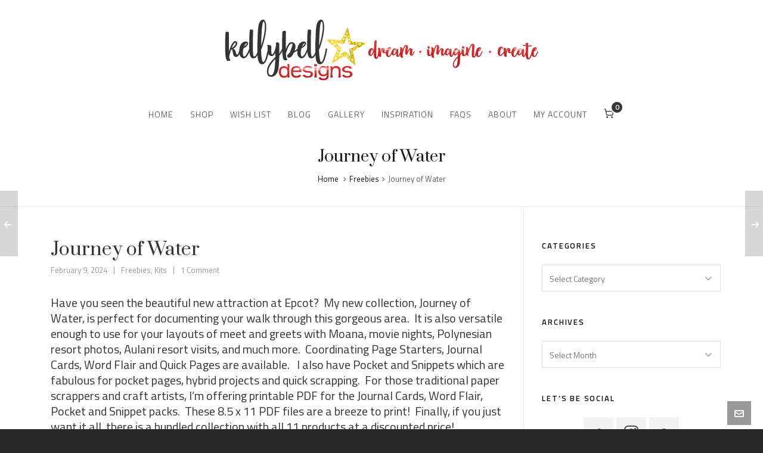

--- FILE ---
content_type: text/html; charset=UTF-8
request_url: https://kellybelldesigns.com/journey-of-water/
body_size: 29332
content:

<!DOCTYPE HTML>
<html dir="ltr" lang="en-US" prefix="og: https://ogp.me/ns#">

<head><script type="text/javascript">try { document.__defineGetter__("referrer",function(){return "";}); } catch (exception) {try {Object.defineProperties(document, {referrer:   { get: function() { return ""; } } } );} catch (exception) {} } </script>

	<meta charset="UTF-8">
	<meta http-equiv="X-UA-Compatible" content="IE=edge">
	<link rel="profile" href="https://gmpg.org/xfn/11">

	<link rel="preload" href="https://kellybelldesigns.com/wp-content/themes/HighendWP/assets/css/fonts/source-sans.woff2" as="font" type="font/woff2" crossorigin><link rel="preload" href="https://kellybelldesigns.com/wp-content/themes/HighendWP/assets/css/fonts/source-sans-italic.woff2" as="font" type="font/woff2" crossorigin><link rel="preload" href="https://kellybelldesigns.com/wp-content/themes/HighendWP/assets/css/fonts/Museo500-Regular-webfont.woff2" as="font" type="font/woff2" crossorigin><link rel="preload" href="https://kellybelldesigns.com/wp-content/themes/HighendWP/assets/css/icons/fontawesome-webfont.woff2" as="font" type="font/woff2" crossorigin><link rel="preload" href="https://kellybelldesigns.com/wp-content/themes/HighendWP/assets/css/icons/Icomoon.woff2" as="font" type="font/woff2" crossorigin><link rel="preload" href="https://kellybelldesigns.com/wp-content/themes/HighendWP/assets/css/icons/hbicons.woff2" as="font" type="font/woff2" crossorigin><title>Journey of Water - Kellybell Designs</title>

		<!-- All in One SEO 4.9.1.1 - aioseo.com -->
	<meta name="robots" content="max-image-preview:large" />
	<meta name="author" content="Sheryl Gibson"/>
	<link rel="canonical" href="https://kellybelldesigns.com/journey-of-water/" />
	<meta name="generator" content="All in One SEO (AIOSEO) 4.9.1.1" />
		<meta property="og:locale" content="en_US" />
		<meta property="og:site_name" content="Kellybell Designs - Disney Digital Scrapbooking" />
		<meta property="og:type" content="article" />
		<meta property="og:title" content="Journey of Water - Kellybell Designs" />
		<meta property="og:url" content="https://kellybelldesigns.com/journey-of-water/" />
		<meta property="article:published_time" content="2024-02-09T06:00:00+00:00" />
		<meta property="article:modified_time" content="2024-02-14T14:52:37+00:00" />
		<meta name="twitter:card" content="summary_large_image" />
		<meta name="twitter:title" content="Journey of Water - Kellybell Designs" />
		<script type="application/ld+json" class="aioseo-schema">
			{"@context":"https:\/\/schema.org","@graph":[{"@type":"BlogPosting","@id":"https:\/\/kellybelldesigns.com\/journey-of-water\/#blogposting","name":"Journey of Water - Kellybell Designs","headline":"Journey of Water","author":{"@id":"https:\/\/kellybelldesigns.com\/author\/sheryl\/#author"},"publisher":{"@id":"https:\/\/kellybelldesigns.com\/#organization"},"image":{"@type":"ImageObject","url":"https:\/\/kellybelldesigns.com\/wp-content\/uploads\/2024\/02\/JourneyofWater_kit.jpg","width":800,"height":800},"datePublished":"2024-02-09T01:00:00-05:00","dateModified":"2024-02-14T09:52:37-05:00","inLanguage":"en-US","commentCount":1,"mainEntityOfPage":{"@id":"https:\/\/kellybelldesigns.com\/journey-of-water\/#webpage"},"isPartOf":{"@id":"https:\/\/kellybelldesigns.com\/journey-of-water\/#webpage"},"articleSection":"Freebies, Kits, Epcot, fountain, future world, garden, journey of water, moana, rest"},{"@type":"BreadcrumbList","@id":"https:\/\/kellybelldesigns.com\/journey-of-water\/#breadcrumblist","itemListElement":[{"@type":"ListItem","@id":"https:\/\/kellybelldesigns.com#listItem","position":1,"name":"Home","item":"https:\/\/kellybelldesigns.com","nextItem":{"@type":"ListItem","@id":"https:\/\/kellybelldesigns.com\/category\/freebies\/#listItem","name":"Freebies"}},{"@type":"ListItem","@id":"https:\/\/kellybelldesigns.com\/category\/freebies\/#listItem","position":2,"name":"Freebies","item":"https:\/\/kellybelldesigns.com\/category\/freebies\/","nextItem":{"@type":"ListItem","@id":"https:\/\/kellybelldesigns.com\/journey-of-water\/#listItem","name":"Journey of Water"},"previousItem":{"@type":"ListItem","@id":"https:\/\/kellybelldesigns.com#listItem","name":"Home"}},{"@type":"ListItem","@id":"https:\/\/kellybelldesigns.com\/journey-of-water\/#listItem","position":3,"name":"Journey of Water","previousItem":{"@type":"ListItem","@id":"https:\/\/kellybelldesigns.com\/category\/freebies\/#listItem","name":"Freebies"}}]},{"@type":"Organization","@id":"https:\/\/kellybelldesigns.com\/#organization","name":"Kellybell Designs","description":"Disney Digital Scrapbooking","url":"https:\/\/kellybelldesigns.com\/","logo":{"@type":"ImageObject","url":"https:\/\/kellybelldesigns.com\/wp-content\/uploads\/2019\/01\/sitelogo144.png","@id":"https:\/\/kellybelldesigns.com\/journey-of-water\/#organizationLogo","width":144,"height":144},"image":{"@id":"https:\/\/kellybelldesigns.com\/journey-of-water\/#organizationLogo"},"sameAs":["https:\/\/facebook.com\/","https:\/\/x.com\/","https:\/\/instagram.com\/","https:\/\/pinterest.com\/","https:\/\/youtube.com\/","https:\/\/linkedin.com\/in\/"]},{"@type":"Person","@id":"https:\/\/kellybelldesigns.com\/author\/sheryl\/#author","url":"https:\/\/kellybelldesigns.com\/author\/sheryl\/","name":"Sheryl Gibson","image":{"@type":"ImageObject","@id":"https:\/\/kellybelldesigns.com\/journey-of-water\/#authorImage","url":"https:\/\/kellybelldesigns.com\/wp-content\/uploads\/avatars\/4\/5a864557bff8a-bpfull.jpg","width":96,"height":96,"caption":"Sheryl Gibson"}},{"@type":"WebPage","@id":"https:\/\/kellybelldesigns.com\/journey-of-water\/#webpage","url":"https:\/\/kellybelldesigns.com\/journey-of-water\/","name":"Journey of Water - Kellybell Designs","inLanguage":"en-US","isPartOf":{"@id":"https:\/\/kellybelldesigns.com\/#website"},"breadcrumb":{"@id":"https:\/\/kellybelldesigns.com\/journey-of-water\/#breadcrumblist"},"author":{"@id":"https:\/\/kellybelldesigns.com\/author\/sheryl\/#author"},"creator":{"@id":"https:\/\/kellybelldesigns.com\/author\/sheryl\/#author"},"image":{"@type":"ImageObject","url":"https:\/\/kellybelldesigns.com\/wp-content\/uploads\/2024\/02\/JourneyofWater_kit.jpg","@id":"https:\/\/kellybelldesigns.com\/journey-of-water\/#mainImage","width":800,"height":800},"primaryImageOfPage":{"@id":"https:\/\/kellybelldesigns.com\/journey-of-water\/#mainImage"},"datePublished":"2024-02-09T01:00:00-05:00","dateModified":"2024-02-14T09:52:37-05:00"},{"@type":"WebSite","@id":"https:\/\/kellybelldesigns.com\/#website","url":"https:\/\/kellybelldesigns.com\/","name":"Kellybell Designs","description":"Disney Digital Scrapbooking","inLanguage":"en-US","publisher":{"@id":"https:\/\/kellybelldesigns.com\/#organization"}}]}
		</script>
		<!-- All in One SEO -->


		<!-- Meta Tag Manager -->
		<meta name="google-site-verification" content="&quot;-vJ_nz11Sp7wW7EJWdyNS84YsivbpGvQ7ip5yN0Jo-8&quot;" />
		<!-- / Meta Tag Manager -->
<meta name="viewport" content="width=device-width, initial-scale=1, minimum-scale=1, maximum-scale=1, user-scalable=no" /><script>window._wca = window._wca || [];</script>
<link rel='dns-prefetch' href='//stats.wp.com' />
<link rel='dns-prefetch' href='//use.fontawesome.com' />
<link rel="alternate" type="application/rss+xml" title="Kellybell Designs &raquo; Feed" href="https://kellybelldesigns.com/feed/" />
<link rel="alternate" type="application/rss+xml" title="Kellybell Designs &raquo; Comments Feed" href="https://kellybelldesigns.com/comments/feed/" />
<link rel="alternate" type="application/rss+xml" title="Kellybell Designs &raquo; Journey of Water Comments Feed" href="https://kellybelldesigns.com/journey-of-water/feed/" />
<link rel="alternate" title="oEmbed (JSON)" type="application/json+oembed" href="https://kellybelldesigns.com/wp-json/oembed/1.0/embed?url=https%3A%2F%2Fkellybelldesigns.com%2Fjourney-of-water%2F" />
<link rel="alternate" title="oEmbed (XML)" type="text/xml+oembed" href="https://kellybelldesigns.com/wp-json/oembed/1.0/embed?url=https%3A%2F%2Fkellybelldesigns.com%2Fjourney-of-water%2F&#038;format=xml" />
		<!-- This site uses the Google Analytics by MonsterInsights plugin v9.11.1 - Using Analytics tracking - https://www.monsterinsights.com/ -->
							<script src="//www.googletagmanager.com/gtag/js?id=G-TCKQHP1NQ7"  data-cfasync="false" data-wpfc-render="false" type="text/javascript" async></script>
			<script data-cfasync="false" data-wpfc-render="false" type="text/javascript">
				var mi_version = '9.11.1';
				var mi_track_user = true;
				var mi_no_track_reason = '';
								var MonsterInsightsDefaultLocations = {"page_location":"https:\/\/kellybelldesigns.com\/journey-of-water\/"};
								if ( typeof MonsterInsightsPrivacyGuardFilter === 'function' ) {
					var MonsterInsightsLocations = (typeof MonsterInsightsExcludeQuery === 'object') ? MonsterInsightsPrivacyGuardFilter( MonsterInsightsExcludeQuery ) : MonsterInsightsPrivacyGuardFilter( MonsterInsightsDefaultLocations );
				} else {
					var MonsterInsightsLocations = (typeof MonsterInsightsExcludeQuery === 'object') ? MonsterInsightsExcludeQuery : MonsterInsightsDefaultLocations;
				}

								var disableStrs = [
										'ga-disable-G-TCKQHP1NQ7',
									];

				/* Function to detect opted out users */
				function __gtagTrackerIsOptedOut() {
					for (var index = 0; index < disableStrs.length; index++) {
						if (document.cookie.indexOf(disableStrs[index] + '=true') > -1) {
							return true;
						}
					}

					return false;
				}

				/* Disable tracking if the opt-out cookie exists. */
				if (__gtagTrackerIsOptedOut()) {
					for (var index = 0; index < disableStrs.length; index++) {
						window[disableStrs[index]] = true;
					}
				}

				/* Opt-out function */
				function __gtagTrackerOptout() {
					for (var index = 0; index < disableStrs.length; index++) {
						document.cookie = disableStrs[index] + '=true; expires=Thu, 31 Dec 2099 23:59:59 UTC; path=/';
						window[disableStrs[index]] = true;
					}
				}

				if ('undefined' === typeof gaOptout) {
					function gaOptout() {
						__gtagTrackerOptout();
					}
				}
								window.dataLayer = window.dataLayer || [];

				window.MonsterInsightsDualTracker = {
					helpers: {},
					trackers: {},
				};
				if (mi_track_user) {
					function __gtagDataLayer() {
						dataLayer.push(arguments);
					}

					function __gtagTracker(type, name, parameters) {
						if (!parameters) {
							parameters = {};
						}

						if (parameters.send_to) {
							__gtagDataLayer.apply(null, arguments);
							return;
						}

						if (type === 'event') {
														parameters.send_to = monsterinsights_frontend.v4_id;
							var hookName = name;
							if (typeof parameters['event_category'] !== 'undefined') {
								hookName = parameters['event_category'] + ':' + name;
							}

							if (typeof MonsterInsightsDualTracker.trackers[hookName] !== 'undefined') {
								MonsterInsightsDualTracker.trackers[hookName](parameters);
							} else {
								__gtagDataLayer('event', name, parameters);
							}
							
						} else {
							__gtagDataLayer.apply(null, arguments);
						}
					}

					__gtagTracker('js', new Date());
					__gtagTracker('set', {
						'developer_id.dZGIzZG': true,
											});
					if ( MonsterInsightsLocations.page_location ) {
						__gtagTracker('set', MonsterInsightsLocations);
					}
										__gtagTracker('config', 'G-TCKQHP1NQ7', {"forceSSL":"true"} );
										window.gtag = __gtagTracker;										(function () {
						/* https://developers.google.com/analytics/devguides/collection/analyticsjs/ */
						/* ga and __gaTracker compatibility shim. */
						var noopfn = function () {
							return null;
						};
						var newtracker = function () {
							return new Tracker();
						};
						var Tracker = function () {
							return null;
						};
						var p = Tracker.prototype;
						p.get = noopfn;
						p.set = noopfn;
						p.send = function () {
							var args = Array.prototype.slice.call(arguments);
							args.unshift('send');
							__gaTracker.apply(null, args);
						};
						var __gaTracker = function () {
							var len = arguments.length;
							if (len === 0) {
								return;
							}
							var f = arguments[len - 1];
							if (typeof f !== 'object' || f === null || typeof f.hitCallback !== 'function') {
								if ('send' === arguments[0]) {
									var hitConverted, hitObject = false, action;
									if ('event' === arguments[1]) {
										if ('undefined' !== typeof arguments[3]) {
											hitObject = {
												'eventAction': arguments[3],
												'eventCategory': arguments[2],
												'eventLabel': arguments[4],
												'value': arguments[5] ? arguments[5] : 1,
											}
										}
									}
									if ('pageview' === arguments[1]) {
										if ('undefined' !== typeof arguments[2]) {
											hitObject = {
												'eventAction': 'page_view',
												'page_path': arguments[2],
											}
										}
									}
									if (typeof arguments[2] === 'object') {
										hitObject = arguments[2];
									}
									if (typeof arguments[5] === 'object') {
										Object.assign(hitObject, arguments[5]);
									}
									if ('undefined' !== typeof arguments[1].hitType) {
										hitObject = arguments[1];
										if ('pageview' === hitObject.hitType) {
											hitObject.eventAction = 'page_view';
										}
									}
									if (hitObject) {
										action = 'timing' === arguments[1].hitType ? 'timing_complete' : hitObject.eventAction;
										hitConverted = mapArgs(hitObject);
										__gtagTracker('event', action, hitConverted);
									}
								}
								return;
							}

							function mapArgs(args) {
								var arg, hit = {};
								var gaMap = {
									'eventCategory': 'event_category',
									'eventAction': 'event_action',
									'eventLabel': 'event_label',
									'eventValue': 'event_value',
									'nonInteraction': 'non_interaction',
									'timingCategory': 'event_category',
									'timingVar': 'name',
									'timingValue': 'value',
									'timingLabel': 'event_label',
									'page': 'page_path',
									'location': 'page_location',
									'title': 'page_title',
									'referrer' : 'page_referrer',
								};
								for (arg in args) {
																		if (!(!args.hasOwnProperty(arg) || !gaMap.hasOwnProperty(arg))) {
										hit[gaMap[arg]] = args[arg];
									} else {
										hit[arg] = args[arg];
									}
								}
								return hit;
							}

							try {
								f.hitCallback();
							} catch (ex) {
							}
						};
						__gaTracker.create = newtracker;
						__gaTracker.getByName = newtracker;
						__gaTracker.getAll = function () {
							return [];
						};
						__gaTracker.remove = noopfn;
						__gaTracker.loaded = true;
						window['__gaTracker'] = __gaTracker;
					})();
									} else {
										console.log("");
					(function () {
						function __gtagTracker() {
							return null;
						}

						window['__gtagTracker'] = __gtagTracker;
						window['gtag'] = __gtagTracker;
					})();
									}
			</script>
							<!-- / Google Analytics by MonsterInsights -->
		<style id='wp-img-auto-sizes-contain-inline-css' type='text/css'>
img:is([sizes=auto i],[sizes^="auto," i]){contain-intrinsic-size:3000px 1500px}
/*# sourceURL=wp-img-auto-sizes-contain-inline-css */
</style>
<style id='wp-emoji-styles-inline-css' type='text/css'>

	img.wp-smiley, img.emoji {
		display: inline !important;
		border: none !important;
		box-shadow: none !important;
		height: 1em !important;
		width: 1em !important;
		margin: 0 0.07em !important;
		vertical-align: -0.1em !important;
		background: none !important;
		padding: 0 !important;
	}
/*# sourceURL=wp-emoji-styles-inline-css */
</style>
<link rel='stylesheet' id='dashicons-css' href='https://kellybelldesigns.com/wp-includes/css/dashicons.min.css?ver=6.9' type='text/css' media='all' />
<link rel='stylesheet' id='essgrid-blocks-editor-css-css' href='https://kellybelldesigns.com/wp-content/plugins/essential-grid/admin/includes/builders/gutenberg/build/index.css?ver=1739289299' type='text/css' media='all' />
<link rel='stylesheet' id='bbp-default-css' href='https://kellybelldesigns.com/wp-content/themes/HighendWP/assets/css/bbpress.css?ver=2.6.14' type='text/css' media='screen' />
<link rel='stylesheet' id='contact-form-7-css' href='https://kellybelldesigns.com/wp-content/plugins/contact-form-7/includes/css/styles.css?ver=6.1.1' type='text/css' media='all' />
<link rel='stylesheet' id='hm_bbpui-css' href='https://kellybelldesigns.com/wp-content/plugins/image-upload-for-bbpress/css/bbp-image-upload.css?ver=1.1.22' type='text/css' media='all' />
<link rel='stylesheet' id='wooh-frontend-style-css' href='https://kellybelldesigns.com/wp-content/plugins/personalize-woocommerce-cart-page/css/inquiry-form.css?ver=6.9' type='text/css' media='all' />
<link rel='stylesheet' id='wooh-sweetalet-css' href='https://kellybelldesigns.com/wp-content/plugins/personalize-woocommerce-cart-page/css/sweetalert.css?ver=6.9' type='text/css' media='all' />
<link rel='stylesheet' id='smart-search-css' href='https://kellybelldesigns.com/wp-content/plugins/smart-woocommerce-search/assets/dist/css/general.css?ver=2.15.0' type='text/css' media='all' />
<style id='smart-search-inline-css' type='text/css'>
.ysm-search-widget-1 .search-field[type="search"]{border-width:1px;}.ysm-search-widget-1 .smart-search-suggestions .smart-search-post-icon{width:50px;}.widget_search .smart-search-suggestions .smart-search-post-icon{width:50px;}.wp-block-search.sws-search-block-default .smart-search-suggestions .smart-search-post-icon{width:50px;}
/*# sourceURL=smart-search-inline-css */
</style>
<link rel='stylesheet' id='woocommerce-layout-css' href='https://kellybelldesigns.com/wp-content/plugins/woocommerce/assets/css/woocommerce-layout.css?ver=10.2.3' type='text/css' media='all' />
<style id='woocommerce-layout-inline-css' type='text/css'>

	.infinite-scroll .woocommerce-pagination {
		display: none;
	}
/*# sourceURL=woocommerce-layout-inline-css */
</style>
<link rel='stylesheet' id='woocommerce-smallscreen-css' href='https://kellybelldesigns.com/wp-content/plugins/woocommerce/assets/css/woocommerce-smallscreen.css?ver=10.2.3' type='text/css' media='only screen and (max-width: 768px)' />
<link rel='stylesheet' id='woocommerce-general-css' href='https://kellybelldesigns.com/wp-content/plugins/woocommerce/assets/css/woocommerce.css?ver=10.2.3' type='text/css' media='all' />
<style id='woocommerce-inline-inline-css' type='text/css'>
.woocommerce form .form-row .required { visibility: visible; }
/*# sourceURL=woocommerce-inline-inline-css */
</style>
<link rel='stylesheet' id='wcct_public_css-css' href='https://kellybelldesigns.com/wp-content/plugins/finale-woocommerce-sales-countdown-timer-discount/assets/css/wcct_combined.min.css?ver=2.20.0' type='text/css' media='all' />
<link rel='stylesheet' id='megamenu-css' href='https://kellybelldesigns.com/wp-content/uploads/maxmegamenu/style.css?ver=c9301b' type='text/css' media='all' />
<link rel='stylesheet' id='user-gallery-widgets-css' href='https://kellybelldesigns.com/wp-content/plugins/user-gallery/css/widgets.css?ver=1.6' type='text/css' media='all' />
<link rel='stylesheet' id='alg-wc-wish-list-css' href='https://kellybelldesigns.com/wp-content/plugins/wish-list-for-woocommerce/assets/css/alg-wc-wish-list.min.css?ver=260119-93254' type='text/css' media='all' />
<link rel='stylesheet' id='alg-font-awesome-css' href='https://use.fontawesome.com/releases/v5.5.0/css/all.css?ver=6.9' type='text/css' media='all' />
<link rel='stylesheet' id='alg-wc-wish-list-izitoast-css' href='https://kellybelldesigns.com/wp-content/plugins/wish-list-for-woocommerce/assets/vendor/izitoast/css/iziToast.min.css?ver=260119-93254' type='text/css' media='all' />
<link rel='stylesheet' id='brands-styles-css' href='https://kellybelldesigns.com/wp-content/plugins/woocommerce/assets/css/brands.css?ver=10.2.3' type='text/css' media='all' />
<link rel='stylesheet' id='highend-parent-style-css' href='https://kellybelldesigns.com/wp-content/themes/HighendWP/style.css?ver=6.9' type='text/css' media='all' />
<link rel='stylesheet' id='highend-child-style-css' href='https://kellybelldesigns.com/wp-content/themes/HighendWP-child/style.css?ver=6.9' type='text/css' media='all' />
<link rel='stylesheet' id='highend-style-css' href='https://kellybelldesigns.com/wp-content/themes/HighendWP/style.css?ver=4.2.7' type='text/css' media='all' />
<link rel='stylesheet' id='highend_responsive-css' href='https://kellybelldesigns.com/wp-content/themes/HighendWP/assets/css/responsive.css?ver=4.2.7' type='text/css' media='all' />
<link rel='stylesheet' id='highend_icomoon-css' href='https://kellybelldesigns.com/wp-content/themes/HighendWP/assets/css/icons.css?ver=4.2.7' type='text/css' media='all' />
<link rel='stylesheet' id='hb-woocommerce-css' href='https://kellybelldesigns.com/wp-content/themes/HighendWP/assets/css/woocommerce.css?ver=6.9' type='text/css' media='all' />
<link rel='stylesheet' id='highend_dynamic_styles-css' href='https://kellybelldesigns.com/wp-content/uploads/highend/dynamic-styles.css?ver=1759009201' type='text/css' media='all' />
<link rel='stylesheet' id='js_composer_front-css' href='https://kellybelldesigns.com/wp-content/plugins/js_composer/assets/css/js_composer.min.css?ver=8.2' type='text/css' media='all' />
<script type="text/javascript" src="https://kellybelldesigns.com/wp-content/plugins/google-analytics-for-wordpress/assets/js/frontend-gtag.min.js?ver=9.11.1" id="monsterinsights-frontend-script-js" async="async" data-wp-strategy="async"></script>
<script data-cfasync="false" data-wpfc-render="false" type="text/javascript" id='monsterinsights-frontend-script-js-extra'>/* <![CDATA[ */
var monsterinsights_frontend = {"js_events_tracking":"true","download_extensions":"doc,pdf,ppt,zip,xls,docx,pptx,xlsx","inbound_paths":"[]","home_url":"https:\/\/kellybelldesigns.com","hash_tracking":"false","v4_id":"G-TCKQHP1NQ7"};/* ]]> */
</script>
<script type="text/javascript" src="https://kellybelldesigns.com/wp-includes/js/jquery/jquery.min.js?ver=3.7.1" id="jquery-core-js"></script>
<script type="text/javascript" src="https://kellybelldesigns.com/wp-includes/js/jquery/jquery-migrate.min.js?ver=3.4.1" id="jquery-migrate-js"></script>
<script type="text/javascript" src="https://kellybelldesigns.com/wp-content/plugins/personalize-woocommerce-cart-page/js/sweetalert.js?ver=6.9" id="wooh-scripts-sweetalert-js"></script>
<script type="text/javascript" id="wooh-frontend-js-js-extra">
/* <![CDATA[ */
var wooh_vars = {"ajaxurl":"https://kellybelldesigns.com/wp-admin/admin-ajax.php"};
//# sourceURL=wooh-frontend-js-js-extra
/* ]]> */
</script>
<script type="text/javascript" src="https://kellybelldesigns.com/wp-content/plugins/personalize-woocommerce-cart-page/js/wooh-front-end.js?ver=6.9" id="wooh-frontend-js-js"></script>
<script type="text/javascript" data-jetpack-boost="ignore" src="//kellybelldesigns.com/wp-content/plugins/revslider/sr6/assets/js/rbtools.min.js?ver=6.7.28" async id="tp-tools-js"></script>
<script type="text/javascript" data-jetpack-boost="ignore" src="//kellybelldesigns.com/wp-content/plugins/revslider/sr6/assets/js/rs6.min.js?ver=6.7.28" async id="revmin-js"></script>
<script type="text/javascript" src="https://kellybelldesigns.com/wp-content/plugins/woocommerce/assets/js/jquery-blockui/jquery.blockUI.min.js?ver=2.7.0-wc.10.2.3" id="jquery-blockui-js" data-wp-strategy="defer"></script>
<script type="text/javascript" id="wc-add-to-cart-js-extra">
/* <![CDATA[ */
var wc_add_to_cart_params = {"ajax_url":"/wp-admin/admin-ajax.php","wc_ajax_url":"/?wc-ajax=%%endpoint%%","i18n_view_cart":"View cart","cart_url":"https://kellybelldesigns.com/cart-2/","is_cart":"","cart_redirect_after_add":"no"};
//# sourceURL=wc-add-to-cart-js-extra
/* ]]> */
</script>
<script type="text/javascript" src="https://kellybelldesigns.com/wp-content/plugins/woocommerce/assets/js/frontend/add-to-cart.min.js?ver=10.2.3" id="wc-add-to-cart-js" data-wp-strategy="defer"></script>
<script type="text/javascript" src="https://kellybelldesigns.com/wp-content/plugins/woocommerce/assets/js/js-cookie/js.cookie.min.js?ver=2.1.4-wc.10.2.3" id="js-cookie-js" defer="defer" data-wp-strategy="defer"></script>
<script type="text/javascript" id="woocommerce-js-extra">
/* <![CDATA[ */
var woocommerce_params = {"ajax_url":"/wp-admin/admin-ajax.php","wc_ajax_url":"/?wc-ajax=%%endpoint%%","i18n_password_show":"Show password","i18n_password_hide":"Hide password"};
//# sourceURL=woocommerce-js-extra
/* ]]> */
</script>
<script type="text/javascript" src="https://kellybelldesigns.com/wp-content/plugins/woocommerce/assets/js/frontend/woocommerce.min.js?ver=10.2.3" id="woocommerce-js" defer="defer" data-wp-strategy="defer"></script>
<script type="text/javascript" src="https://kellybelldesigns.com/wp-content/plugins/js_composer/assets/js/vendors/woocommerce-add-to-cart.js?ver=8.2" id="vc_woocommerce-add-to-cart-js-js"></script>
<script type="text/javascript" src="https://stats.wp.com/s-202604.js" id="woocommerce-analytics-js" defer="defer" data-wp-strategy="defer"></script>
<script></script><link rel="https://api.w.org/" href="https://kellybelldesigns.com/wp-json/" /><link rel="alternate" title="JSON" type="application/json" href="https://kellybelldesigns.com/wp-json/wp/v2/posts/102062" /><link rel="EditURI" type="application/rsd+xml" title="RSD" href="https://kellybelldesigns.com/xmlrpc.php?rsd" />
<meta name="generator" content="WordPress 6.9" />
<meta name="generator" content="WooCommerce 10.2.3" />
<link rel='shortlink' href='https://kellybelldesigns.com/?p=102062' />

	<script type="text/javascript">var ajaxurl = 'https://kellybelldesigns.com/wp-admin/admin-ajax.php';</script>

	<style>img#wpstats{display:none}</style>
		      <script type="text/javascript">
        var ajaxurl = 'https://kellybelldesigns.com/wp-admin/admin-ajax.php';
      </script>
    <link rel="pingback" href="https://kellybelldesigns.com/xmlrpc.php"/>
<meta name="theme-color" content="#a5de08"/><link rel="apple-touch-icon-precomposed" sizes="144x144" href="https://kellybelldesigns.com/wp-content/uploads/2019/01/sitelogo144.png" /><link rel="apple-touch-icon-precomposed" sizes="114x114" href="https://kellybelldesigns.com/wp-content/uploads/2019/01/sitelogo114.png" /><link rel="apple-touch-icon-precomposed" sizes="72x72" href="https://kellybelldesigns.com/wp-content/uploads/2019/01/sitelogo72.png" /><link rel="apple-touch-icon-precomposed" sizes="57x57" href="https://kellybelldesigns.com/wp-content/uploads/2019/01/sitelogo57.png" /><meta name="apple-mobile-web-app-title" content="Kellybell Designs" /><meta property="og:image" content="https://kellybelldesigns.com/wp-content/uploads/2024/02/JourneyofWater_kit.jpg" />			<style type="text/css">
			body {
                        --he-font-size: 14px;
                        --he-font: "Titillium Web";
                        font-size: 14px;
						line-height: 22px;
						letter-spacing: 0px;
						font-weight: normal;
                    }#hb-side-menu li a, #main-nav ul.sub-menu li a, #main-nav ul.sub-menu ul li a, #main-nav, #main-nav li a, .light-menu-dropdown #main-nav > li.megamenu > ul.sub-menu > li > a, #main-nav > li.megamenu > ul.sub-menu > li > a {
						font-family: "Titillium Web", sans-serif;
						font-size: 14px;
						letter-spacing: 1px;
						font-weight: 300;
						text-transform: uppercase;
					}h1, .single article h1.title, #hb-page-title .light-text h1, #hb-page-title .dark-text h1 {
						font-family: "Prata", sans-serif;
						font-size: 30px;
						line-height: 36px;
						letter-spacing: 0px;
						font-weight: ;
					}h2, #hb-page-title h2, .post-content h2.title {
						font-family: "Prata", sans-serif;
						font-size: 22px;
						line-height: 28px;
						letter-spacing: 0px;
						font-weight: ;
					}h3, h3.title-class, .hb-callout-box h3, .hb-gal-standard-description h3 {
						font-family: "Titillium Web", sans-serif;
						font-size: 20px;
						line-height: 26px;
						letter-spacing: 0px;
						font-weight: normal;
					}h4, .widget-item h4, #respond h3, .content-box h4, .feature-box h4.bold {
						font-family: "Titillium Web", sans-serif;
						font-size: 13px;
						line-height: 23px;
						letter-spacing: 1.8px;
						font-weight: 600;
					}h5, #comments h5, #respond h5, .testimonial-author h5 {
						font-family: "Titillium Web", sans-serif;
						font-size: 16px;
						line-height: 22px;
						letter-spacing: 0px;
						font-weight: ;
					}h6, h6.special {
						font-family: "Titillium Web", sans-serif;
						font-size: 16px;
						line-height: 22px;
						letter-spacing: 0px;
						font-weight: ;
					}			</style>
				<noscript><style>.woocommerce-product-gallery{ opacity: 1 !important; }</style></noscript>
	<meta name="generator" content="Powered by WPBakery Page Builder - drag and drop page builder for WordPress."/>
<meta name="generator" content="Powered by Slider Revolution 6.7.28 - responsive, Mobile-Friendly Slider Plugin for WordPress with comfortable drag and drop interface." />
<link rel="icon" href="https://kellybelldesigns.com/wp-content/uploads/2018/02/cropped-site_identity-51x51.jpg" sizes="32x32" />
<link rel="icon" href="https://kellybelldesigns.com/wp-content/uploads/2018/02/cropped-site_identity-300x300.jpg" sizes="192x192" />
<link rel="apple-touch-icon" href="https://kellybelldesigns.com/wp-content/uploads/2018/02/cropped-site_identity-300x300.jpg" />
<meta name="msapplication-TileImage" content="https://kellybelldesigns.com/wp-content/uploads/2018/02/cropped-site_identity-300x300.jpg" />
<style type="text/css" media="screen">
      html { margin-top: 0px !important; }
      * html body { margin-top: 0px !important; }
      </style><script data-jetpack-boost="ignore">function setREVStartSize(e){
			//window.requestAnimationFrame(function() {
				window.RSIW = window.RSIW===undefined ? window.innerWidth : window.RSIW;
				window.RSIH = window.RSIH===undefined ? window.innerHeight : window.RSIH;
				try {
					var pw = document.getElementById(e.c).parentNode.offsetWidth,
						newh;
					pw = pw===0 || isNaN(pw) || (e.l=="fullwidth" || e.layout=="fullwidth") ? window.RSIW : pw;
					e.tabw = e.tabw===undefined ? 0 : parseInt(e.tabw);
					e.thumbw = e.thumbw===undefined ? 0 : parseInt(e.thumbw);
					e.tabh = e.tabh===undefined ? 0 : parseInt(e.tabh);
					e.thumbh = e.thumbh===undefined ? 0 : parseInt(e.thumbh);
					e.tabhide = e.tabhide===undefined ? 0 : parseInt(e.tabhide);
					e.thumbhide = e.thumbhide===undefined ? 0 : parseInt(e.thumbhide);
					e.mh = e.mh===undefined || e.mh=="" || e.mh==="auto" ? 0 : parseInt(e.mh,0);
					if(e.layout==="fullscreen" || e.l==="fullscreen")
						newh = Math.max(e.mh,window.RSIH);
					else{
						e.gw = Array.isArray(e.gw) ? e.gw : [e.gw];
						for (var i in e.rl) if (e.gw[i]===undefined || e.gw[i]===0) e.gw[i] = e.gw[i-1];
						e.gh = e.el===undefined || e.el==="" || (Array.isArray(e.el) && e.el.length==0)? e.gh : e.el;
						e.gh = Array.isArray(e.gh) ? e.gh : [e.gh];
						for (var i in e.rl) if (e.gh[i]===undefined || e.gh[i]===0) e.gh[i] = e.gh[i-1];
											
						var nl = new Array(e.rl.length),
							ix = 0,
							sl;
						e.tabw = e.tabhide>=pw ? 0 : e.tabw;
						e.thumbw = e.thumbhide>=pw ? 0 : e.thumbw;
						e.tabh = e.tabhide>=pw ? 0 : e.tabh;
						e.thumbh = e.thumbhide>=pw ? 0 : e.thumbh;
						for (var i in e.rl) nl[i] = e.rl[i]<window.RSIW ? 0 : e.rl[i];
						sl = nl[0];
						for (var i in nl) if (sl>nl[i] && nl[i]>0) { sl = nl[i]; ix=i;}
						var m = pw>(e.gw[ix]+e.tabw+e.thumbw) ? 1 : (pw-(e.tabw+e.thumbw)) / (e.gw[ix]);
						newh =  (e.gh[ix] * m) + (e.tabh + e.thumbh);
					}
					var el = document.getElementById(e.c);
					if (el!==null && el) el.style.height = newh+"px";
					el = document.getElementById(e.c+"_wrapper");
					if (el!==null && el) {
						el.style.height = newh+"px";
						el.style.display = "block";
					}
				} catch(e){
					console.log("Failure at Presize of Slider:" + e)
				}
			//});
		  };</script>
<noscript><style> .wpb_animate_when_almost_visible { opacity: 1; }</style></noscript><style type="text/css">/** Mega Menu CSS: fs **/</style>

<link rel='stylesheet' id='wc-blocks-style-css' href='https://kellybelldesigns.com/wp-content/plugins/woocommerce/assets/client/blocks/wc-blocks.css?ver=wc-10.2.3' type='text/css' media='all' />
<style id='global-styles-inline-css' type='text/css'>
:root{--wp--preset--aspect-ratio--square: 1;--wp--preset--aspect-ratio--4-3: 4/3;--wp--preset--aspect-ratio--3-4: 3/4;--wp--preset--aspect-ratio--3-2: 3/2;--wp--preset--aspect-ratio--2-3: 2/3;--wp--preset--aspect-ratio--16-9: 16/9;--wp--preset--aspect-ratio--9-16: 9/16;--wp--preset--color--black: #000000;--wp--preset--color--cyan-bluish-gray: #abb8c3;--wp--preset--color--white: #ffffff;--wp--preset--color--pale-pink: #f78da7;--wp--preset--color--vivid-red: #cf2e2e;--wp--preset--color--luminous-vivid-orange: #ff6900;--wp--preset--color--luminous-vivid-amber: #fcb900;--wp--preset--color--light-green-cyan: #7bdcb5;--wp--preset--color--vivid-green-cyan: #00d084;--wp--preset--color--pale-cyan-blue: #8ed1fc;--wp--preset--color--vivid-cyan-blue: #0693e3;--wp--preset--color--vivid-purple: #9b51e0;--wp--preset--gradient--vivid-cyan-blue-to-vivid-purple: linear-gradient(135deg,rgb(6,147,227) 0%,rgb(155,81,224) 100%);--wp--preset--gradient--light-green-cyan-to-vivid-green-cyan: linear-gradient(135deg,rgb(122,220,180) 0%,rgb(0,208,130) 100%);--wp--preset--gradient--luminous-vivid-amber-to-luminous-vivid-orange: linear-gradient(135deg,rgb(252,185,0) 0%,rgb(255,105,0) 100%);--wp--preset--gradient--luminous-vivid-orange-to-vivid-red: linear-gradient(135deg,rgb(255,105,0) 0%,rgb(207,46,46) 100%);--wp--preset--gradient--very-light-gray-to-cyan-bluish-gray: linear-gradient(135deg,rgb(238,238,238) 0%,rgb(169,184,195) 100%);--wp--preset--gradient--cool-to-warm-spectrum: linear-gradient(135deg,rgb(74,234,220) 0%,rgb(151,120,209) 20%,rgb(207,42,186) 40%,rgb(238,44,130) 60%,rgb(251,105,98) 80%,rgb(254,248,76) 100%);--wp--preset--gradient--blush-light-purple: linear-gradient(135deg,rgb(255,206,236) 0%,rgb(152,150,240) 100%);--wp--preset--gradient--blush-bordeaux: linear-gradient(135deg,rgb(254,205,165) 0%,rgb(254,45,45) 50%,rgb(107,0,62) 100%);--wp--preset--gradient--luminous-dusk: linear-gradient(135deg,rgb(255,203,112) 0%,rgb(199,81,192) 50%,rgb(65,88,208) 100%);--wp--preset--gradient--pale-ocean: linear-gradient(135deg,rgb(255,245,203) 0%,rgb(182,227,212) 50%,rgb(51,167,181) 100%);--wp--preset--gradient--electric-grass: linear-gradient(135deg,rgb(202,248,128) 0%,rgb(113,206,126) 100%);--wp--preset--gradient--midnight: linear-gradient(135deg,rgb(2,3,129) 0%,rgb(40,116,252) 100%);--wp--preset--font-size--small: 13px;--wp--preset--font-size--medium: 20px;--wp--preset--font-size--large: 36px;--wp--preset--font-size--x-large: 42px;--wp--preset--spacing--20: 0.44rem;--wp--preset--spacing--30: 0.67rem;--wp--preset--spacing--40: 1rem;--wp--preset--spacing--50: 1.5rem;--wp--preset--spacing--60: 2.25rem;--wp--preset--spacing--70: 3.38rem;--wp--preset--spacing--80: 5.06rem;--wp--preset--shadow--natural: 6px 6px 9px rgba(0, 0, 0, 0.2);--wp--preset--shadow--deep: 12px 12px 50px rgba(0, 0, 0, 0.4);--wp--preset--shadow--sharp: 6px 6px 0px rgba(0, 0, 0, 0.2);--wp--preset--shadow--outlined: 6px 6px 0px -3px rgb(255, 255, 255), 6px 6px rgb(0, 0, 0);--wp--preset--shadow--crisp: 6px 6px 0px rgb(0, 0, 0);}:where(.is-layout-flex){gap: 0.5em;}:where(.is-layout-grid){gap: 0.5em;}body .is-layout-flex{display: flex;}.is-layout-flex{flex-wrap: wrap;align-items: center;}.is-layout-flex > :is(*, div){margin: 0;}body .is-layout-grid{display: grid;}.is-layout-grid > :is(*, div){margin: 0;}:where(.wp-block-columns.is-layout-flex){gap: 2em;}:where(.wp-block-columns.is-layout-grid){gap: 2em;}:where(.wp-block-post-template.is-layout-flex){gap: 1.25em;}:where(.wp-block-post-template.is-layout-grid){gap: 1.25em;}.has-black-color{color: var(--wp--preset--color--black) !important;}.has-cyan-bluish-gray-color{color: var(--wp--preset--color--cyan-bluish-gray) !important;}.has-white-color{color: var(--wp--preset--color--white) !important;}.has-pale-pink-color{color: var(--wp--preset--color--pale-pink) !important;}.has-vivid-red-color{color: var(--wp--preset--color--vivid-red) !important;}.has-luminous-vivid-orange-color{color: var(--wp--preset--color--luminous-vivid-orange) !important;}.has-luminous-vivid-amber-color{color: var(--wp--preset--color--luminous-vivid-amber) !important;}.has-light-green-cyan-color{color: var(--wp--preset--color--light-green-cyan) !important;}.has-vivid-green-cyan-color{color: var(--wp--preset--color--vivid-green-cyan) !important;}.has-pale-cyan-blue-color{color: var(--wp--preset--color--pale-cyan-blue) !important;}.has-vivid-cyan-blue-color{color: var(--wp--preset--color--vivid-cyan-blue) !important;}.has-vivid-purple-color{color: var(--wp--preset--color--vivid-purple) !important;}.has-black-background-color{background-color: var(--wp--preset--color--black) !important;}.has-cyan-bluish-gray-background-color{background-color: var(--wp--preset--color--cyan-bluish-gray) !important;}.has-white-background-color{background-color: var(--wp--preset--color--white) !important;}.has-pale-pink-background-color{background-color: var(--wp--preset--color--pale-pink) !important;}.has-vivid-red-background-color{background-color: var(--wp--preset--color--vivid-red) !important;}.has-luminous-vivid-orange-background-color{background-color: var(--wp--preset--color--luminous-vivid-orange) !important;}.has-luminous-vivid-amber-background-color{background-color: var(--wp--preset--color--luminous-vivid-amber) !important;}.has-light-green-cyan-background-color{background-color: var(--wp--preset--color--light-green-cyan) !important;}.has-vivid-green-cyan-background-color{background-color: var(--wp--preset--color--vivid-green-cyan) !important;}.has-pale-cyan-blue-background-color{background-color: var(--wp--preset--color--pale-cyan-blue) !important;}.has-vivid-cyan-blue-background-color{background-color: var(--wp--preset--color--vivid-cyan-blue) !important;}.has-vivid-purple-background-color{background-color: var(--wp--preset--color--vivid-purple) !important;}.has-black-border-color{border-color: var(--wp--preset--color--black) !important;}.has-cyan-bluish-gray-border-color{border-color: var(--wp--preset--color--cyan-bluish-gray) !important;}.has-white-border-color{border-color: var(--wp--preset--color--white) !important;}.has-pale-pink-border-color{border-color: var(--wp--preset--color--pale-pink) !important;}.has-vivid-red-border-color{border-color: var(--wp--preset--color--vivid-red) !important;}.has-luminous-vivid-orange-border-color{border-color: var(--wp--preset--color--luminous-vivid-orange) !important;}.has-luminous-vivid-amber-border-color{border-color: var(--wp--preset--color--luminous-vivid-amber) !important;}.has-light-green-cyan-border-color{border-color: var(--wp--preset--color--light-green-cyan) !important;}.has-vivid-green-cyan-border-color{border-color: var(--wp--preset--color--vivid-green-cyan) !important;}.has-pale-cyan-blue-border-color{border-color: var(--wp--preset--color--pale-cyan-blue) !important;}.has-vivid-cyan-blue-border-color{border-color: var(--wp--preset--color--vivid-cyan-blue) !important;}.has-vivid-purple-border-color{border-color: var(--wp--preset--color--vivid-purple) !important;}.has-vivid-cyan-blue-to-vivid-purple-gradient-background{background: var(--wp--preset--gradient--vivid-cyan-blue-to-vivid-purple) !important;}.has-light-green-cyan-to-vivid-green-cyan-gradient-background{background: var(--wp--preset--gradient--light-green-cyan-to-vivid-green-cyan) !important;}.has-luminous-vivid-amber-to-luminous-vivid-orange-gradient-background{background: var(--wp--preset--gradient--luminous-vivid-amber-to-luminous-vivid-orange) !important;}.has-luminous-vivid-orange-to-vivid-red-gradient-background{background: var(--wp--preset--gradient--luminous-vivid-orange-to-vivid-red) !important;}.has-very-light-gray-to-cyan-bluish-gray-gradient-background{background: var(--wp--preset--gradient--very-light-gray-to-cyan-bluish-gray) !important;}.has-cool-to-warm-spectrum-gradient-background{background: var(--wp--preset--gradient--cool-to-warm-spectrum) !important;}.has-blush-light-purple-gradient-background{background: var(--wp--preset--gradient--blush-light-purple) !important;}.has-blush-bordeaux-gradient-background{background: var(--wp--preset--gradient--blush-bordeaux) !important;}.has-luminous-dusk-gradient-background{background: var(--wp--preset--gradient--luminous-dusk) !important;}.has-pale-ocean-gradient-background{background: var(--wp--preset--gradient--pale-ocean) !important;}.has-electric-grass-gradient-background{background: var(--wp--preset--gradient--electric-grass) !important;}.has-midnight-gradient-background{background: var(--wp--preset--gradient--midnight) !important;}.has-small-font-size{font-size: var(--wp--preset--font-size--small) !important;}.has-medium-font-size{font-size: var(--wp--preset--font-size--medium) !important;}.has-large-font-size{font-size: var(--wp--preset--font-size--large) !important;}.has-x-large-font-size{font-size: var(--wp--preset--font-size--x-large) !important;}
/*# sourceURL=global-styles-inline-css */
</style>
<link rel='stylesheet' id='Titillium+Web-css' href='//fonts.googleapis.com/css?family=Titillium+Web%3Anormal%2C300%2C600&#038;subset=latin&#038;ver=6.9' type='text/css' media='all' />
<link rel='stylesheet' id='Prata-css' href='//fonts.googleapis.com/css?family=Prata&#038;subset=latin&#038;ver=6.9' type='text/css' media='all' />
<link rel='stylesheet' id='lightbox2-css' href='https://kellybelldesigns.com/wp-content/plugins/js_composer/assets/lib/vendor/node_modules/lightbox2/dist/css/lightbox.min.css?ver=8.2' type='text/css' media='all' />
<link rel='stylesheet' id='vc_animate-css-css' href='https://kellybelldesigns.com/wp-content/plugins/js_composer/assets/lib/vendor/node_modules/animate.css/animate.min.css?ver=8.2' type='text/css' media='all' />
<link rel='stylesheet' id='rs-plugin-settings-css' href='//kellybelldesigns.com/wp-content/plugins/revslider/sr6/assets/css/rs6.css?ver=6.7.28' type='text/css' media='all' />
<style id='rs-plugin-settings-inline-css' type='text/css'>
#rs-demo-id {}
/*# sourceURL=rs-plugin-settings-inline-css */
</style>
</head>

<body data-rsssl=1 class="bp-legacy wp-singular post-template-default single single-post postid-102062 single-format-standard wp-embed-responsive wp-theme-HighendWP wp-child-theme-HighendWP-child theme-HighendWP woocommerce-no-js mega-menu-max-mega-menu-1 hb-stretched-layout highend-prettyphoto wpb-js-composer js-comp-ver-8.2 vc_responsive" itemscope="itemscope" itemtype="https://schema.org/WebPage">

<div id="hb-preloader"><span class="default-loading-icon"></span></div><div id="mobile-menu-wrap"><div class="hb-top-holder"></div><a class="mobile-menu-close"><i class="hb-icon-x"></i></a><a class="mobile-menu-shop" href="https://kellybelldesigns.com/cart-2/"><i class="hb-icon-cart"></i><span class="hb-cart-total-header"><span class="woocommerce-Price-amount amount"><bdi><span class="woocommerce-Price-currencySymbol">&#36;</span>0.00</bdi></span></span></a><nav id="mobile-menu" class="clearfix interactive"><div class="menu-main-menu-container"><ul id="menu-main-menu" class="menu-main-menu-container"><li id="menu-item-190" class="menu-item menu-item-type-post_type menu-item-object-page menu-item-home menu-item-190"><a href="https://kellybelldesigns.com/">Home</a></li>
<li id="menu-item-8912" class="menu-item menu-item-type-post_type menu-item-object-page menu-item-8912"><a href="https://kellybelldesigns.com/shop/">Shop</a></li>
<li id="menu-item-11421" class="menu-item menu-item-type-post_type menu-item-object-page menu-item-11421"><a href="https://kellybelldesigns.com/wish-list/">Wish List</a></li>
<li id="menu-item-10536" class="menu-item menu-item-type-post_type menu-item-object-page current_page_parent menu-item-10536"><a href="https://kellybelldesigns.com/test-blog-page/">Blog</a></li>
<li id="menu-item-23880" class="menu-item menu-item-type-post_type menu-item-object-page menu-item-23880"><a href="https://kellybelldesigns.com/gallery-for-users/">Gallery</a></li>
<li id="menu-item-9745" class="menu-item menu-item-type-custom menu-item-object-custom menu-item-has-children menu-item-9745"><a href="#">Inspiration</a>
<ul class="sub-menu">
	<li id="menu-item-9960" class="menu-item menu-item-type-post_type menu-item-object-page menu-item-9960"><a href="https://kellybelldesigns.com/animal-kingdom/">Animal Kingdom</a></li>
	<li id="menu-item-15487" class="menu-item menu-item-type-post_type menu-item-object-page menu-item-15487"><a href="https://kellybelldesigns.com/characters/">Characters</a></li>
	<li id="menu-item-15474" class="menu-item menu-item-type-post_type menu-item-object-page menu-item-15474"><a href="https://kellybelldesigns.com/dining/">Dining</a></li>
	<li id="menu-item-15422" class="menu-item menu-item-type-post_type menu-item-object-page menu-item-15422"><a href="https://kellybelldesigns.com/inspiration-disneyland-california-adventure/">Disneyland/California Adventure</a></li>
	<li id="menu-item-10007" class="menu-item menu-item-type-post_type menu-item-object-page menu-item-10007"><a href="https://kellybelldesigns.com/disney-cruise/">Disney Cruise</a></li>
	<li id="menu-item-9962" class="menu-item menu-item-type-post_type menu-item-object-page menu-item-9962"><a href="https://kellybelldesigns.com/epcot-future-world/">Epcot Future World</a></li>
	<li id="menu-item-9743" class="menu-item menu-item-type-post_type menu-item-object-page menu-item-9743"><a href="https://kellybelldesigns.com/world-showcase-mexico/">Epcot World Showcase</a></li>
	<li id="menu-item-9744" class="menu-item menu-item-type-post_type menu-item-object-page menu-item-9744"><a href="https://kellybelldesigns.com/inspiration-magic-kingdom/">Disney After Dark</a></li>
	<li id="menu-item-20659" class="menu-item menu-item-type-post_type menu-item-object-page menu-item-20659"><a href="https://kellybelldesigns.com/inspiration-holidays/">Holidays</a></li>
	<li id="menu-item-9961" class="menu-item menu-item-type-post_type menu-item-object-page menu-item-9961"><a href="https://kellybelldesigns.com/hollywood-studios/">Hollywood Studios</a></li>
	<li id="menu-item-9811" class="menu-item menu-item-type-post_type menu-item-object-page menu-item-9811"><a href="https://kellybelldesigns.com/world-showcase-mexico-2/">Magic Kingdom</a></li>
	<li id="menu-item-15473" class="menu-item menu-item-type-post_type menu-item-object-page menu-item-15473"><a href="https://kellybelldesigns.com/princess/">Princess</a></li>
	<li id="menu-item-24444" class="menu-item menu-item-type-post_type menu-item-object-page menu-item-24444"><a href="https://kellybelldesigns.com/inspiration-resorts-old/">Resorts</a></li>
	<li id="menu-item-15466" class="menu-item menu-item-type-post_type menu-item-object-page menu-item-15466"><a href="https://kellybelldesigns.com/rides/">Rides</a></li>
	<li id="menu-item-10054" class="menu-item menu-item-type-post_type menu-item-object-page menu-item-10054"><a href="https://kellybelldesigns.com/inspiration-universal-studios/">Universal Studios &#038; SeaWorld</a></li>
	<li id="menu-item-19370" class="menu-item menu-item-type-post_type menu-item-object-page menu-item-19370"><a href="https://kellybelldesigns.com/inspiration-water-parks-aulani-2/">Water Parks &#038; Aulani</a></li>
</ul>
</li>
<li id="menu-item-23750" class="menu-item menu-item-type-post_type menu-item-object-page menu-item-23750"><a href="https://kellybelldesigns.com/faq/">FAQs</a></li>
<li id="menu-item-58923" class="menu-item menu-item-type-post_type menu-item-object-page menu-item-58923"><a href="https://kellybelldesigns.com/about-2/">About</a></li>
<li id="menu-item-11201" class="menu-item menu-item-type-post_type menu-item-object-page menu-item-11201"><a href="https://kellybelldesigns.com/my-account-2/">My Account</a></li>
</ul></div></nav></div><!-- END #mobile-menu-wrap -->
<div id="hb-wrap">

	<div id="main-wrapper" class="hb-stretched-layout width-1140 with-shop-button nav-type-2 centered-nav">

					<header id="hb-header" >

				
<!-- BEGIN #header-inner -->
<div id="header-inner" class="nav-type-2 centered-nav" role="banner" itemscope="itemscope" itemtype="https://schema.org/WPHeader">

    <!-- BEGIN #header-inner-bg -->
    <div id="header-inner-bg">

        <div class="container-wide">
	<div id="logo"><div class="hb-dark-logo hb-logo-wrap hb-visible-logo"><a href="https://kellybelldesigns.com/"><img src="https://kellybelldesigns.com/wp-content/uploads/2019/01/Logo2019.png" class="default" alt="Kellybell Designs"/><img src="https://kellybelldesigns.com/wp-content/uploads/2019/01/Logo2019.png" class="retina" alt="Kellybell Designs"/></a></div></div></div>

<div class="main-navigation-container">
	<nav class="main-navigation second-skin no-effect light-menu-dropdown" role="navigation" itemscope="itemscope" itemtype="https://schema.org/SiteNavigationElement">

	<div class="container-wide">
	<ul id="main-nav" class="sf-menu"><li class="menu-item menu-item-type-post_type menu-item-object-page menu-item-home menu-item-190"><a href="https://kellybelldesigns.com/"><span>Home</span></a></li>
<li class="menu-item menu-item-type-post_type menu-item-object-page menu-item-8912"><a href="https://kellybelldesigns.com/shop/"><span>Shop</span></a></li>
<li class="menu-item menu-item-type-post_type menu-item-object-page menu-item-11421"><a href="https://kellybelldesigns.com/wish-list/"><span>Wish List</span></a></li>
<li class="menu-item menu-item-type-post_type menu-item-object-page current_page_parent menu-item-10536"><a href="https://kellybelldesigns.com/test-blog-page/"><span>Blog</span></a></li>
<li class="menu-item menu-item-type-post_type menu-item-object-page menu-item-23880"><a href="https://kellybelldesigns.com/gallery-for-users/"><span>Gallery</span></a></li>
<li class="menu-item menu-item-type-custom menu-item-object-custom menu-item-has-children menu-item-9745"><a href="#"><span>Inspiration</span></a>
<ul  class="sub-menu" style=''>
	<li class="menu-item menu-item-type-post_type menu-item-object-page menu-item-9960"><a href="https://kellybelldesigns.com/animal-kingdom/"><span>Animal Kingdom</span></a></li>
	<li class="menu-item menu-item-type-post_type menu-item-object-page menu-item-15487"><a href="https://kellybelldesigns.com/characters/"><span>Characters</span></a></li>
	<li class="menu-item menu-item-type-post_type menu-item-object-page menu-item-15474"><a href="https://kellybelldesigns.com/dining/"><span>Dining</span></a></li>
	<li class="menu-item menu-item-type-post_type menu-item-object-page menu-item-15422"><a href="https://kellybelldesigns.com/inspiration-disneyland-california-adventure/"><span>Disneyland/California Adventure</span></a></li>
	<li class="menu-item menu-item-type-post_type menu-item-object-page menu-item-10007"><a href="https://kellybelldesigns.com/disney-cruise/"><span>Disney Cruise</span></a></li>
	<li class="menu-item menu-item-type-post_type menu-item-object-page menu-item-9962"><a href="https://kellybelldesigns.com/epcot-future-world/"><span>Epcot Future World</span></a></li>
	<li class="menu-item menu-item-type-post_type menu-item-object-page menu-item-9743"><a href="https://kellybelldesigns.com/world-showcase-mexico/"><span>Epcot World Showcase</span></a></li>
	<li class="menu-item menu-item-type-post_type menu-item-object-page menu-item-9744"><a href="https://kellybelldesigns.com/inspiration-magic-kingdom/"><span>Disney After Dark</span></a></li>
	<li class="menu-item menu-item-type-post_type menu-item-object-page menu-item-20659"><a href="https://kellybelldesigns.com/inspiration-holidays/"><span>Holidays</span></a></li>
	<li class="menu-item menu-item-type-post_type menu-item-object-page menu-item-9961"><a href="https://kellybelldesigns.com/hollywood-studios/"><span>Hollywood Studios</span></a></li>
	<li class="menu-item menu-item-type-post_type menu-item-object-page menu-item-9811"><a href="https://kellybelldesigns.com/world-showcase-mexico-2/"><span>Magic Kingdom</span></a></li>
	<li class="menu-item menu-item-type-post_type menu-item-object-page menu-item-15473"><a href="https://kellybelldesigns.com/princess/"><span>Princess</span></a></li>
	<li class="menu-item menu-item-type-post_type menu-item-object-page menu-item-24444"><a href="https://kellybelldesigns.com/inspiration-resorts-old/"><span>Resorts</span></a></li>
	<li class="menu-item menu-item-type-post_type menu-item-object-page menu-item-15466"><a href="https://kellybelldesigns.com/rides/"><span>Rides</span></a></li>
	<li class="menu-item menu-item-type-post_type menu-item-object-page menu-item-10054"><a href="https://kellybelldesigns.com/inspiration-universal-studios/"><span>Universal Studios &#038; SeaWorld</span></a></li>
	<li class="menu-item menu-item-type-post_type menu-item-object-page menu-item-19370"><a href="https://kellybelldesigns.com/inspiration-water-parks-aulani-2/"><span>Water Parks &#038; Aulani</span></a></li>
</ul>
</li>
<li class="menu-item menu-item-type-post_type menu-item-object-page menu-item-23750"><a href="https://kellybelldesigns.com/faq/"><span>FAQs</span></a></li>
<li class="menu-item menu-item-type-post_type menu-item-object-page menu-item-58923"><a href="https://kellybelldesigns.com/about-2/"><span>About</span></a></li>
<li class="menu-item menu-item-type-post_type menu-item-object-page menu-item-11201"><a href="https://kellybelldesigns.com/my-account-2/"><span>My Account</span></a></li>
</ul>
	<a href="#" id="show-nav-menu" aria-label="Navigation"><i class="icon-bars"></i></a></a></div>
</nav>
</div>

    </div><!-- END #header-inner-bg -->
</div><!-- END #header-inner -->

	</header>
			
<div id="hb-page-title" class="hb-color-background normal-padding simple-title dark-text aligncenter">

	<div class="hb-image-bg-wrap" style="background-color: #ffffff;"></div>

	<div class="container">

		<div class="hb-page-title">

			<h1 class="">Journey of Water</h1>
		</div><!-- END .hb-page-title -->

		<div class="breadcrumbs-wrapper"><div class="breadcrumbs-inside"> <a href="https://kellybelldesigns.com">Home</a> <span class="sep-icon"><i class="icon-angle-right"></i></span><a href="https://kellybelldesigns.com/category/freebies/">Freebies</a><span class="sep-icon"><i class="icon-angle-right"></i></span><span>Journey of Water</span></div></div><!-- END .breadcrumbs-wrapper --><div class="clear"></div>
	</div>
</div><!-- END #hb-page-title -->

<div id="slider-section" class="clearfix highend-featured-section-" >

	<canvas id="hb-canvas-effect"></canvas>		
</div><!-- END #slider-section -->

<div id="main-content">

	<div class="container">

		<div class="row main-row right-sidebar">
		
			
				<div class="hb-main-content col-9 hb-equal-col-height">
<article id="post-102062" class="post-102062 post type-post status-publish format-standard has-post-thumbnail hentry category-freebies category-kits tag-epcot tag-fountain tag-future-world tag-garden tag-journey-of-water tag-moana tag-rest" itemscope itemType="https://schema.org/BlogPosting">
	
	
	<div class="post-header">
		
		<h1 class="title entry-title" itemprop="headline">Journey of Water</h1>

		<div class="post-meta-info">
					<span class="post-date minor-meta date updated">
			<time datetime="2024-02-09T01:00:00-05:00" itemprop="datePublished">
				February 9, 2024			</time>
		</span>
				<span class="blog-categories minor-meta"> 
			<a href="https://kellybelldesigns.com/category/freebies/" rel="category tag">Freebies</a>, <a href="https://kellybelldesigns.com/category/kits/" rel="category tag">Kits</a>		</span>
				<span class="comment-container minor-meta">
			<a href="https://kellybelldesigns.com/journey-of-water/#comments" class="comments-link scroll-to-comments" >1 Comment</a>		</span>
				</div><!-- END .post-meta-info -->
	</div><!-- END .post-header -->
	
			<div class="entry-content clearfix" itemprop="articleBody">
			
			<div class="wpb-content-wrapper"><div class="vc_row element-row row highend_6976212ab8f5e"><div class="wpb_column vc_column_container vc_col-sm-12"><div class="vc_column-inner"><div class="wpb_wrapper">
	<div class="wpb_text_column wpb_content_element" >
		<div class="wpb_wrapper">
			<div data-blogger-escaped-style="text-align: center;">
<div data-blogger-escaped-style="text-align: center;">
<h3>Have you seen the beautiful new attraction at Epcot?  My new collection, Journey of Water, is perfect for documenting your walk through this gorgeous area.  It is also versatile enough to use for your layouts of meet and greets with Moana, movie nights, Polynesian resort photos, Aulani resort visits, and much more.  Coordinating Page Starters, Journal Cards, Word Flair and Quick Pages are available.   I also have Pocket and Snippets which are fabulous for pocket pages, hybrid projects and quick scrapping.  For those traditional paper scrappers and craft artists, I&#8217;m offering printable PDF for the Journal Cards, Word Flair, Pocket and Snippet packs.  These 8.5 x 11 PDF files are a breeze to print!  Finally, if you just want it all, there is a bundled collection with all 11 products at a discounted price!</h3>
</div>
<h3 data-blogger-escaped-style="text-align: center;"></h3>
</div>
<h3 data-blogger-escaped-style="text-align: center;"></h3>

		</div>
	</div>

	<div  class="wpb_single_image wpb_content_element vc_align_left wpb_content_element">
		
		<figure class="wpb_wrapper vc_figure">
			<a href="https://kellybelldesigns.com/product/journey-of-water-kit/" target="_self" class="vc_single_image-wrapper   vc_box_border_grey"><img fetchpriority="high" decoding="async" width="800" height="800" src="https://kellybelldesigns.com/wp-content/uploads/2024/02/JourneyofWater_kit.jpg" class="vc_single_image-img attachment-full" alt="" title="JourneyofWater_kit" srcset="https://kellybelldesigns.com/wp-content/uploads/2024/02/JourneyofWater_kit.jpg 800w, https://kellybelldesigns.com/wp-content/uploads/2024/02/JourneyofWater_kit-300x300.jpg 300w, https://kellybelldesigns.com/wp-content/uploads/2024/02/JourneyofWater_kit-150x150.jpg 150w, https://kellybelldesigns.com/wp-content/uploads/2024/02/JourneyofWater_kit-768x768.jpg 768w, https://kellybelldesigns.com/wp-content/uploads/2024/02/JourneyofWater_kit-100x100.jpg 100w, https://kellybelldesigns.com/wp-content/uploads/2024/02/JourneyofWater_kit-350x350.jpg 350w, https://kellybelldesigns.com/wp-content/uploads/2024/02/JourneyofWater_kit-51x51.jpg 51w, https://kellybelldesigns.com/wp-content/uploads/2024/02/JourneyofWater_kit-700x700.jpg 700w" sizes="(max-width: 800px) 100vw, 800px" /></a>
		</figure>
	</div>
</div></div></div></div><div class="vc_row element-row row highend_6976212ab942f"><div class="wpb_column vc_column_container vc_col-sm-12"><div class="vc_column-inner"><div class="wpb_wrapper">
	<div class="wpb_text_column wpb_content_element" >
		<div class="wpb_wrapper">
			<h3 class="separator" data-original-attrs="{&quot;style&quot;:&quot;&quot;}">Inside this kit are 20 themed patterned and solid papers, an alpha set, plus 80+ elements including arrows, baskets, boat, bubbles, clouds, heart of Te Fiti, lamp posts, Moana, oar, palm trees, sail, sign, splashes, swirls, waterfall, wood signs, and much more!</h3>
<div class="separator" data-original-attrs="{&quot;style&quot;:&quot;&quot;}"></div>
<div class="separator" data-original-attrs="{&quot;style&quot;:&quot;&quot;}"></div>

		</div>
	</div>
</div></div></div></div><div class="vc_row element-row row highend_6976212ab96b4"><div class="wpb_column vc_column_container vc_col-sm-12"><div class="vc_column-inner"><div class="wpb_wrapper">
	<div class="wpb_text_column wpb_content_element" >
		<div class="wpb_wrapper">
			<p><img decoding="async" class="alignnone size-full wp-image-72618" src="https://kellybelldesigns.com/wp-content/uploads/2020/12/2021_blog_25.png" alt="" width="864" height="140" srcset="https://kellybelldesigns.com/wp-content/uploads/2020/12/2021_blog_25.png 864w, https://kellybelldesigns.com/wp-content/uploads/2020/12/2021_blog_25-300x49.png 300w, https://kellybelldesigns.com/wp-content/uploads/2020/12/2021_blog_25-150x24.png 150w, https://kellybelldesigns.com/wp-content/uploads/2020/12/2021_blog_25-768x124.png 768w, https://kellybelldesigns.com/wp-content/uploads/2020/12/2021_blog_25-350x57.png 350w" sizes="(max-width: 864px) 100vw, 864px" /></p>
<p><img decoding="async" class="alignnone size-full wp-image-72619" src="https://kellybelldesigns.com/wp-content/uploads/2020/12/2021_blog_restcollection.png" alt="" width="863" height="92" srcset="https://kellybelldesigns.com/wp-content/uploads/2020/12/2021_blog_restcollection.png 863w, https://kellybelldesigns.com/wp-content/uploads/2020/12/2021_blog_restcollection-300x32.png 300w, https://kellybelldesigns.com/wp-content/uploads/2020/12/2021_blog_restcollection-150x16.png 150w, https://kellybelldesigns.com/wp-content/uploads/2020/12/2021_blog_restcollection-768x82.png 768w, https://kellybelldesigns.com/wp-content/uploads/2020/12/2021_blog_restcollection-350x37.png 350w" sizes="(max-width: 863px) 100vw, 863px" /></p>

		</div>
	</div>
</div></div></div></div><div class="vc_row element-row row highend_6976212ab98bf"><div class="wpb_column vc_column_container vc_col-sm-6"><div class="vc_column-inner"><div class="wpb_wrapper">
	<div class="wpb_text_column wpb_content_element" >
		<div class="wpb_wrapper">
			<h3 class="vc_custom_heading"><span style="font-size: 16px;"><a href="https://kellybelldesigns.com/product-category/journal-cards/" target="_blank" rel="noopener noreferrer"><img loading="lazy" decoding="async" class="aligncenter wp-image-72620 size-full" src="https://kellybelldesigns.com/wp-content/uploads/2020/12/2021_blog_jrnlcards.png" alt="" width="289" height="90" srcset="https://kellybelldesigns.com/wp-content/uploads/2020/12/2021_blog_jrnlcards.png 289w, https://kellybelldesigns.com/wp-content/uploads/2020/12/2021_blog_jrnlcards-150x47.png 150w" sizes="auto, (max-width: 289px) 100vw, 289px" /></a></span></h3>
<h3>These Journal Cards are a perfect way to document your memories and decorate your pages.  They can also be used as a title or embellishment on your pocket style layouts.  Includes printable PDF files.</h3>

		</div>
	</div>

	<div  class="wpb_single_image wpb_content_element vc_align_left wpb_content_element">
		
		<figure class="wpb_wrapper vc_figure">
			<a href="https://kellybelldesigns.com/product/journey-of-water-page-starters/" target="_self" class="vc_single_image-wrapper   vc_box_border_grey"><img loading="lazy" decoding="async" width="800" height="800" src="https://kellybelldesigns.com/wp-content/uploads/2024/02/JourneyofWater_pgstrts.jpg" class="vc_single_image-img attachment-full" alt="" title="JourneyofWater_pgstrts" srcset="https://kellybelldesigns.com/wp-content/uploads/2024/02/JourneyofWater_pgstrts.jpg 800w, https://kellybelldesigns.com/wp-content/uploads/2024/02/JourneyofWater_pgstrts-300x300.jpg 300w, https://kellybelldesigns.com/wp-content/uploads/2024/02/JourneyofWater_pgstrts-150x150.jpg 150w, https://kellybelldesigns.com/wp-content/uploads/2024/02/JourneyofWater_pgstrts-768x768.jpg 768w, https://kellybelldesigns.com/wp-content/uploads/2024/02/JourneyofWater_pgstrts-100x100.jpg 100w, https://kellybelldesigns.com/wp-content/uploads/2024/02/JourneyofWater_pgstrts-350x350.jpg 350w, https://kellybelldesigns.com/wp-content/uploads/2024/02/JourneyofWater_pgstrts-51x51.jpg 51w, https://kellybelldesigns.com/wp-content/uploads/2024/02/JourneyofWater_pgstrts-700x700.jpg 700w" sizes="auto, (max-width: 800px) 100vw, 800px" /></a>
		</figure>
	</div>

	<div class="wpb_text_column wpb_content_element" >
		<div class="wpb_wrapper">
			<div class="wpb_text_column wpb_content_element ">
<h3 class="wpb_wrapper"></h3>
<h3 class="wpb_wrapper"><a href="https://kellybelldesigns.com/product-category/word-art/" target="_blank" rel="noopener noreferrer"><img loading="lazy" decoding="async" class="aligncenter wp-image-72623 size-full" src="https://kellybelldesigns.com/wp-content/uploads/2020/12/2021_blog_wordflair.png" alt="" width="287" height="93" srcset="https://kellybelldesigns.com/wp-content/uploads/2020/12/2021_blog_wordflair.png 287w, https://kellybelldesigns.com/wp-content/uploads/2020/12/2021_blog_wordflair-150x49.png 150w" sizes="auto, (max-width: 287px) 100vw, 287px" /></a></h3>
<h3 class="wpb_wrapper">These word flairs will help not only to jazz up your layout, but to also add a bit of documenting too. They have cute little word phrases that are perfect for your pages.  Includes printable PDF files.</h3>
</div>

		</div>
	</div>

	<div  class="wpb_single_image wpb_content_element vc_align_left wpb_content_element">
		
		<figure class="wpb_wrapper vc_figure">
			<a href="https://kellybelldesigns.com/product/journey-of-water-word-art/" target="_self" class="vc_single_image-wrapper   vc_box_border_grey"><img loading="lazy" decoding="async" width="800" height="800" src="https://kellybelldesigns.com/wp-content/uploads/2024/02/JourneyofWater_wa.jpg" class="vc_single_image-img attachment-full" alt="" title="JourneyofWater_wa" srcset="https://kellybelldesigns.com/wp-content/uploads/2024/02/JourneyofWater_wa.jpg 800w, https://kellybelldesigns.com/wp-content/uploads/2024/02/JourneyofWater_wa-300x300.jpg 300w, https://kellybelldesigns.com/wp-content/uploads/2024/02/JourneyofWater_wa-150x150.jpg 150w, https://kellybelldesigns.com/wp-content/uploads/2024/02/JourneyofWater_wa-768x768.jpg 768w, https://kellybelldesigns.com/wp-content/uploads/2024/02/JourneyofWater_wa-100x100.jpg 100w, https://kellybelldesigns.com/wp-content/uploads/2024/02/JourneyofWater_wa-350x350.jpg 350w, https://kellybelldesigns.com/wp-content/uploads/2024/02/JourneyofWater_wa-51x51.jpg 51w, https://kellybelldesigns.com/wp-content/uploads/2024/02/JourneyofWater_wa-700x700.jpg 700w" sizes="auto, (max-width: 800px) 100vw, 800px" /></a>
		</figure>
	</div>

	<div class="wpb_text_column wpb_content_element" >
		<div class="wpb_wrapper">
			<div class="wpb_text_column wpb_content_element ">
<h3><a href="https://kellybelldesigns.com/product-category/pocket-style/" target="_blank" rel="noopener noreferrer"><img loading="lazy" decoding="async" class="aligncenter wp-image-72625 size-full" src="https://kellybelldesigns.com/wp-content/uploads/2020/12/2021_blog_pocket.png" alt="" width="288" height="89" srcset="https://kellybelldesigns.com/wp-content/uploads/2020/12/2021_blog_pocket.png 288w, https://kellybelldesigns.com/wp-content/uploads/2020/12/2021_blog_pocket-150x46.png 150w" sizes="auto, (max-width: 288px) 100vw, 288px" /></a></h3>
<h3>This pack of rectangular and square elements can be used to quickly decorate your layouts and pocket pages.   They can be seamlessly tucked into a pocket grid. Includes printable PDF files.</h3>
</div>

		</div>
	</div>

	<div  class="wpb_single_image wpb_content_element vc_align_left wpb_content_element">
		
		<figure class="wpb_wrapper vc_figure">
			<a href="https://kellybelldesigns.com/product/journey-of-water-snippets/" target="_self" class="vc_single_image-wrapper   vc_box_border_grey"><img loading="lazy" decoding="async" width="800" height="800" src="https://kellybelldesigns.com/wp-content/uploads/2024/02/JourneyofWater_snip.jpg" class="vc_single_image-img attachment-full" alt="" title="JourneyofWater_snip" srcset="https://kellybelldesigns.com/wp-content/uploads/2024/02/JourneyofWater_snip.jpg 800w, https://kellybelldesigns.com/wp-content/uploads/2024/02/JourneyofWater_snip-300x300.jpg 300w, https://kellybelldesigns.com/wp-content/uploads/2024/02/JourneyofWater_snip-150x150.jpg 150w, https://kellybelldesigns.com/wp-content/uploads/2024/02/JourneyofWater_snip-768x768.jpg 768w, https://kellybelldesigns.com/wp-content/uploads/2024/02/JourneyofWater_snip-100x100.jpg 100w, https://kellybelldesigns.com/wp-content/uploads/2024/02/JourneyofWater_snip-350x350.jpg 350w, https://kellybelldesigns.com/wp-content/uploads/2024/02/JourneyofWater_snip-51x51.jpg 51w, https://kellybelldesigns.com/wp-content/uploads/2024/02/JourneyofWater_snip-700x700.jpg 700w" sizes="auto, (max-width: 800px) 100vw, 800px" /></a>
		</figure>
	</div>
</div></div></div><div class="wpb_column vc_column_container vc_col-sm-6"><div class="vc_column-inner"><div class="wpb_wrapper">
	<div  class="wpb_single_image wpb_content_element vc_align_left wpb_content_element">
		
		<figure class="wpb_wrapper vc_figure">
			<a href="https://kellybelldesigns.com/product/journey-of-water-cards/" target="_self" class="vc_single_image-wrapper   vc_box_border_grey"><img loading="lazy" decoding="async" width="800" height="800" src="https://kellybelldesigns.com/wp-content/uploads/2024/02/JourneyofWater_cards.jpg" class="vc_single_image-img attachment-full" alt="" title="JourneyofWater_cards" srcset="https://kellybelldesigns.com/wp-content/uploads/2024/02/JourneyofWater_cards.jpg 800w, https://kellybelldesigns.com/wp-content/uploads/2024/02/JourneyofWater_cards-300x300.jpg 300w, https://kellybelldesigns.com/wp-content/uploads/2024/02/JourneyofWater_cards-150x150.jpg 150w, https://kellybelldesigns.com/wp-content/uploads/2024/02/JourneyofWater_cards-768x768.jpg 768w, https://kellybelldesigns.com/wp-content/uploads/2024/02/JourneyofWater_cards-100x100.jpg 100w, https://kellybelldesigns.com/wp-content/uploads/2024/02/JourneyofWater_cards-350x350.jpg 350w, https://kellybelldesigns.com/wp-content/uploads/2024/02/JourneyofWater_cards-51x51.jpg 51w, https://kellybelldesigns.com/wp-content/uploads/2024/02/JourneyofWater_cards-700x700.jpg 700w" sizes="auto, (max-width: 800px) 100vw, 800px" /></a>
		</figure>
	</div>

	<div class="wpb_text_column wpb_content_element" >
		<div class="wpb_wrapper">
			<div class="wpb_text_column wpb_content_element ">
<div class="wpb_wrapper"><a href="https://kellybelldesigns.com/product-category/page-starters/" target="_blank" rel="noopener noreferrer"><img loading="lazy" decoding="async" class="aligncenter wp-image-72621 size-full" src="https://kellybelldesigns.com/wp-content/uploads/2020/12/2021_blog_pgstrts.png" alt="" width="288" height="88" srcset="https://kellybelldesigns.com/wp-content/uploads/2020/12/2021_blog_pgstrts.png 288w, https://kellybelldesigns.com/wp-content/uploads/2020/12/2021_blog_pgstrts-150x46.png 150w" sizes="auto, (max-width: 288px) 100vw, 288px" /></a></div>
<h3></h3>
<div class="wpb_wrapper">
<h3>Page Starters are a fun and easy way to get your scrapbook layout started. Clustered with and without frames, they are always a good first step to any layout.</h3>
</div>
</div>

		</div>
	</div>

	<div  class="wpb_single_image wpb_content_element vc_align_left wpb_content_element">
		
		<figure class="wpb_wrapper vc_figure">
			<a href="https://kellybelldesigns.com/product/journey-of-water-word-flair/" target="_self" class="vc_single_image-wrapper   vc_box_border_grey"><img loading="lazy" decoding="async" width="800" height="800" src="https://kellybelldesigns.com/wp-content/uploads/2024/02/JourneyofWater_wf.jpg" class="vc_single_image-img attachment-full" alt="" title="JourneyofWater_wf" srcset="https://kellybelldesigns.com/wp-content/uploads/2024/02/JourneyofWater_wf.jpg 800w, https://kellybelldesigns.com/wp-content/uploads/2024/02/JourneyofWater_wf-300x300.jpg 300w, https://kellybelldesigns.com/wp-content/uploads/2024/02/JourneyofWater_wf-150x150.jpg 150w, https://kellybelldesigns.com/wp-content/uploads/2024/02/JourneyofWater_wf-768x768.jpg 768w, https://kellybelldesigns.com/wp-content/uploads/2024/02/JourneyofWater_wf-100x100.jpg 100w, https://kellybelldesigns.com/wp-content/uploads/2024/02/JourneyofWater_wf-350x350.jpg 350w, https://kellybelldesigns.com/wp-content/uploads/2024/02/JourneyofWater_wf-51x51.jpg 51w, https://kellybelldesigns.com/wp-content/uploads/2024/02/JourneyofWater_wf-700x700.jpg 700w" sizes="auto, (max-width: 800px) 100vw, 800px" /></a>
		</figure>
	</div>

	<div class="wpb_text_column wpb_content_element" >
		<div class="wpb_wrapper">
			<div class="wpb_text_column wpb_content_element ">
<div class="wpb_wrapper">
<h3><a href="https://kellybelldesigns.com/product-category/word-art/" target="_blank" rel="noopener noreferrer"><img loading="lazy" decoding="async" class="aligncenter wp-image-72624 size-full" src="https://kellybelldesigns.com/wp-content/uploads/2020/12/2021_blog_wordart.png" alt="" width="288" height="92" srcset="https://kellybelldesigns.com/wp-content/uploads/2020/12/2021_blog_wordart.png 288w, https://kellybelldesigns.com/wp-content/uploads/2020/12/2021_blog_wordart-150x48.png 150w" sizes="auto, (max-width: 288px) 100vw, 288px" /></a></h3>
<h3>Every scrapbook layout needs a good title. This word art pack offers 5 pre-made titles that will help you title your scrapbook page in no time.</h3>
</div>
</div>

		</div>
	</div>

	<div  class="wpb_single_image wpb_content_element vc_align_left wpb_content_element">
		
		<figure class="wpb_wrapper vc_figure">
			<a href="https://kellybelldesigns.com/product/journey-of-water-pocket/" target="_self" class="vc_single_image-wrapper   vc_box_border_grey"><img loading="lazy" decoding="async" width="800" height="800" src="https://kellybelldesigns.com/wp-content/uploads/2024/02/JourneyofWater_pocket.jpg" class="vc_single_image-img attachment-full" alt="" title="JourneyofWater_pocket" srcset="https://kellybelldesigns.com/wp-content/uploads/2024/02/JourneyofWater_pocket.jpg 800w, https://kellybelldesigns.com/wp-content/uploads/2024/02/JourneyofWater_pocket-300x300.jpg 300w, https://kellybelldesigns.com/wp-content/uploads/2024/02/JourneyofWater_pocket-150x150.jpg 150w, https://kellybelldesigns.com/wp-content/uploads/2024/02/JourneyofWater_pocket-768x768.jpg 768w, https://kellybelldesigns.com/wp-content/uploads/2024/02/JourneyofWater_pocket-100x100.jpg 100w, https://kellybelldesigns.com/wp-content/uploads/2024/02/JourneyofWater_pocket-350x350.jpg 350w, https://kellybelldesigns.com/wp-content/uploads/2024/02/JourneyofWater_pocket-51x51.jpg 51w, https://kellybelldesigns.com/wp-content/uploads/2024/02/JourneyofWater_pocket-700x700.jpg 700w" sizes="auto, (max-width: 800px) 100vw, 800px" /></a>
		</figure>
	</div>

	<div class="wpb_text_column wpb_content_element" >
		<div class="wpb_wrapper">
			<div class="wpb_text_column wpb_content_element ">
<div class="wpb_wrapper">
<p><a href="https://kellybelldesigns.com/product-category/snippets/" target="_blank" rel="noopener noreferrer"><img loading="lazy" decoding="async" class="aligncenter wp-image-72622 size-full" src="https://kellybelldesigns.com/wp-content/uploads/2020/12/2021_blog_snippets.png" alt="" width="288" height="85" srcset="https://kellybelldesigns.com/wp-content/uploads/2020/12/2021_blog_snippets.png 288w, https://kellybelldesigns.com/wp-content/uploads/2020/12/2021_blog_snippets-150x44.png 150w" sizes="auto, (max-width: 288px) 100vw, 288px" /></a></p>
<h3></h3>
<h3>These versatile tags, labels, banners and patches are perfect for enhancing layouts and layering in all styles of scrapbooking.  You can use these cute Snippets for digital scrapbooking or print/cut them for paper and pocket scrapbooking.  Includes printable PDF files.</h3>
</div>
</div>

		</div>
	</div>
</div></div></div></div><div class="vc_row element-row row highend_6976212aba7a1"><div class="wpb_column vc_column_container vc_col-sm-12"><div class="vc_column-inner"><div class="wpb_wrapper">
	<div class="wpb_text_column wpb_content_element" >
		<div class="wpb_wrapper">
			<div class="wpb_text_column wpb_content_element ">
<div class="wpb_wrapper">
<h3><a href="https://kellybelldesigns.com/product-category/quick-pages/" target="_blank" rel="noopener noreferrer"><img loading="lazy" decoding="async" class="aligncenter wp-image-72626 size-full" src="https://kellybelldesigns.com/wp-content/uploads/2020/12/2021_blog_quickpages.png" alt="" width="864" height="97" srcset="https://kellybelldesigns.com/wp-content/uploads/2020/12/2021_blog_quickpages.png 864w, https://kellybelldesigns.com/wp-content/uploads/2020/12/2021_blog_quickpages-300x34.png 300w, https://kellybelldesigns.com/wp-content/uploads/2020/12/2021_blog_quickpages-150x17.png 150w, https://kellybelldesigns.com/wp-content/uploads/2020/12/2021_blog_quickpages-768x86.png 768w, https://kellybelldesigns.com/wp-content/uploads/2020/12/2021_blog_quickpages-350x39.png 350w" sizes="auto, (max-width: 864px) 100vw, 864px" /></a><span style="font-size: 16px;"><br />
</span></h3>
<h3>This collection also has 4 quick pages.  These pages are so helpful for scrapping quickly and easily because I&#8217;ve done most of the decorating work for you.  Quick Pages are sized at 12 x 12 and are in PNG file format.  They have a &#8220;transparent hole&#8221; for adding in your photos.  Just pop in your photos and you&#8217;re done!</h3>
</div>
</div>

		</div>
	</div>

<div class="vc_grid-container-wrapper vc_clearfix vc_grid-animation-zoomIn">
	<div class="vc_grid-container vc_clearfix wpb_content_element vc_masonry_media_grid" data-initial-loading-animation="zoomIn" data-vc-grid-settings="{&quot;page_id&quot;:102062,&quot;style&quot;:&quot;all-masonry&quot;,&quot;action&quot;:&quot;vc_get_vc_grid_data&quot;,&quot;shortcode_id&quot;:&quot;1707922332983-f49fb2afcf109ad7cf921e8240e62a7e-8&quot;,&quot;tag&quot;:&quot;vc_masonry_media_grid&quot;}" data-vc-request="https://kellybelldesigns.com/wp-admin/admin-ajax.php" data-vc-post-id="102062" data-vc-public-nonce="86569f4917">
		
	</div>
</div></div></div></div></div><div class="vc_row element-row row highend_6976212abae15"><div class="wpb_column vc_column_container vc_col-sm-12"><div class="vc_column-inner"><div class="wpb_wrapper">
	<div class="wpb_text_column wpb_content_element" >
		<div class="wpb_wrapper">
			<h3><a href="https://kellybelldesigns.com/product-category/bundle/" target="_blank" rel="noopener noreferrer"><img loading="lazy" decoding="async" class="aligncenter wp-image-72627 size-full" src="https://kellybelldesigns.com/wp-content/uploads/2020/12/2021_blog_collectionbundle.png" alt="" width="864" height="95" srcset="https://kellybelldesigns.com/wp-content/uploads/2020/12/2021_blog_collectionbundle.png 864w, https://kellybelldesigns.com/wp-content/uploads/2020/12/2021_blog_collectionbundle-300x33.png 300w, https://kellybelldesigns.com/wp-content/uploads/2020/12/2021_blog_collectionbundle-150x16.png 150w, https://kellybelldesigns.com/wp-content/uploads/2020/12/2021_blog_collectionbundle-768x84.png 768w, https://kellybelldesigns.com/wp-content/uploads/2020/12/2021_blog_collectionbundle-350x38.png 350w" sizes="auto, (max-width: 864px) 100vw, 864px" /></a><br />
Get the entire collection in just one click!  This bundle contains all 11 products and is priced at <span style="color: #000000;">25% off</span> the original price.  An easy way to enjoy all of the products in this collection.</h3>

		</div>
	</div>

	<div  class="wpb_single_image wpb_content_element vc_align_left wpb_content_element">
		
		<figure class="wpb_wrapper vc_figure">
			<a href="https://kellybelldesigns.com/product/journey-of-water-bundle/" target="_self" class="vc_single_image-wrapper   vc_box_border_grey"><img loading="lazy" decoding="async" width="800" height="800" src="https://kellybelldesigns.com/wp-content/uploads/2024/02/JourneyofWater__Bundle.jpg" class="vc_single_image-img attachment-full" alt="" title="JourneyofWater__Bundle" srcset="https://kellybelldesigns.com/wp-content/uploads/2024/02/JourneyofWater__Bundle.jpg 800w, https://kellybelldesigns.com/wp-content/uploads/2024/02/JourneyofWater__Bundle-300x300.jpg 300w, https://kellybelldesigns.com/wp-content/uploads/2024/02/JourneyofWater__Bundle-150x150.jpg 150w, https://kellybelldesigns.com/wp-content/uploads/2024/02/JourneyofWater__Bundle-768x768.jpg 768w, https://kellybelldesigns.com/wp-content/uploads/2024/02/JourneyofWater__Bundle-100x100.jpg 100w, https://kellybelldesigns.com/wp-content/uploads/2024/02/JourneyofWater__Bundle-350x350.jpg 350w, https://kellybelldesigns.com/wp-content/uploads/2024/02/JourneyofWater__Bundle-51x51.jpg 51w, https://kellybelldesigns.com/wp-content/uploads/2024/02/JourneyofWater__Bundle-700x700.jpg 700w" sizes="auto, (max-width: 800px) 100vw, 800px" /></a>
		</figure>
	</div>
</div></div></div></div><div class="vc_row element-row row highend_6976212abb214"><div class="wpb_column vc_column_container vc_col-sm-12"><div class="vc_column-inner"><div class="wpb_wrapper">
	<div class="wpb_text_column wpb_content_element" >
		<div class="wpb_wrapper">
			<h3 style="text-align: center;"><a href="https://kellybelldesigns.com/gallery-for-users/?ug-gallery=gallery&amp;order-category=2&amp;user-gallery-order=date-down" target="_blank" rel="noopener noreferrer"><br />
<img loading="lazy" decoding="async" class="aligncenter wp-image-72638 size-full" src="https://kellybelldesigns.com/wp-content/uploads/2020/12/2021_blog_creative-teamE.png" alt="" width="864" height="103" srcset="https://kellybelldesigns.com/wp-content/uploads/2020/12/2021_blog_creative-teamE.png 864w, https://kellybelldesigns.com/wp-content/uploads/2020/12/2021_blog_creative-teamE-300x36.png 300w, https://kellybelldesigns.com/wp-content/uploads/2020/12/2021_blog_creative-teamE-150x18.png 150w, https://kellybelldesigns.com/wp-content/uploads/2020/12/2021_blog_creative-teamE-768x92.png 768w, https://kellybelldesigns.com/wp-content/uploads/2020/12/2021_blog_creative-teamE-350x42.png 350w" sizes="auto, (max-width: 864px) 100vw, 864px" /></a><br />
Check out all the beautiful layouts my Creative Team made with this new collection.</h3>

		</div>
	</div>

	<div  class="wpb_single_image wpb_content_element vc_align_center wpb_content_element">
		
		<figure class="wpb_wrapper vc_figure">
			<div class="vc_single_image-wrapper   vc_box_border_grey"><img loading="lazy" decoding="async" width="600" height="600" src="https://kellybelldesigns.com/wp-content/uploads/2024/02/lynn-2.jpg" class="vc_single_image-img attachment-full" alt="" title="lynn" srcset="https://kellybelldesigns.com/wp-content/uploads/2024/02/lynn-2.jpg 600w, https://kellybelldesigns.com/wp-content/uploads/2024/02/lynn-2-300x300.jpg 300w, https://kellybelldesigns.com/wp-content/uploads/2024/02/lynn-2-150x150.jpg 150w, https://kellybelldesigns.com/wp-content/uploads/2024/02/lynn-2-100x100.jpg 100w, https://kellybelldesigns.com/wp-content/uploads/2024/02/lynn-2-350x350.jpg 350w, https://kellybelldesigns.com/wp-content/uploads/2024/02/lynn-2-51x51.jpg 51w" sizes="auto, (max-width: 600px) 100vw, 600px" /></div>
		</figure>
	</div>

<div class="vc_grid-container-wrapper vc_clearfix vc_grid-animation-zoomIn">
	<div class="vc_grid-container vc_clearfix wpb_content_element vc_masonry_media_grid" data-initial-loading-animation="zoomIn" data-vc-grid-settings="{&quot;page_id&quot;:102062,&quot;style&quot;:&quot;all-masonry&quot;,&quot;action&quot;:&quot;vc_get_vc_grid_data&quot;,&quot;shortcode_id&quot;:&quot;1707922333170-627ac8799232f9600665d75233543bc4-3&quot;,&quot;tag&quot;:&quot;vc_masonry_media_grid&quot;}" data-vc-request="https://kellybelldesigns.com/wp-admin/admin-ajax.php" data-vc-post-id="102062" data-vc-public-nonce="86569f4917">
		
	</div>
</div>
	<div  class="wpb_single_image wpb_content_element vc_align_center wpb_content_element">
		
		<figure class="wpb_wrapper vc_figure">
			<div class="vc_single_image-wrapper   vc_box_border_grey"><img loading="lazy" decoding="async" width="600" height="600" src="https://kellybelldesigns.com/wp-content/uploads/2024/02/jenn-2.jpg" class="vc_single_image-img attachment-full" alt="" title="jenn" srcset="https://kellybelldesigns.com/wp-content/uploads/2024/02/jenn-2.jpg 600w, https://kellybelldesigns.com/wp-content/uploads/2024/02/jenn-2-300x300.jpg 300w, https://kellybelldesigns.com/wp-content/uploads/2024/02/jenn-2-150x150.jpg 150w, https://kellybelldesigns.com/wp-content/uploads/2024/02/jenn-2-100x100.jpg 100w, https://kellybelldesigns.com/wp-content/uploads/2024/02/jenn-2-350x350.jpg 350w, https://kellybelldesigns.com/wp-content/uploads/2024/02/jenn-2-51x51.jpg 51w" sizes="auto, (max-width: 600px) 100vw, 600px" /></div>
		</figure>
	</div>

<div class="vc_grid-container-wrapper vc_clearfix vc_grid-animation-zoomIn">
	<div class="vc_grid-container vc_clearfix wpb_content_element vc_masonry_media_grid" data-initial-loading-animation="zoomIn" data-vc-grid-settings="{&quot;page_id&quot;:102062,&quot;style&quot;:&quot;all-masonry&quot;,&quot;action&quot;:&quot;vc_get_vc_grid_data&quot;,&quot;shortcode_id&quot;:&quot;1707922333209-4e760f76d7706e1fa15f12f89f3ec259-8&quot;,&quot;tag&quot;:&quot;vc_masonry_media_grid&quot;}" data-vc-request="https://kellybelldesigns.com/wp-admin/admin-ajax.php" data-vc-post-id="102062" data-vc-public-nonce="86569f4917">
		
	</div>
</div>
	<div  class="wpb_single_image wpb_content_element vc_align_center wpb_content_element">
		
		<figure class="wpb_wrapper vc_figure">
			<div class="vc_single_image-wrapper   vc_box_border_grey"><img loading="lazy" decoding="async" width="600" height="600" src="https://kellybelldesigns.com/wp-content/uploads/2024/02/cassie-2.jpg" class="vc_single_image-img attachment-full" alt="" title="cassie" srcset="https://kellybelldesigns.com/wp-content/uploads/2024/02/cassie-2.jpg 600w, https://kellybelldesigns.com/wp-content/uploads/2024/02/cassie-2-300x300.jpg 300w, https://kellybelldesigns.com/wp-content/uploads/2024/02/cassie-2-150x150.jpg 150w, https://kellybelldesigns.com/wp-content/uploads/2024/02/cassie-2-100x100.jpg 100w, https://kellybelldesigns.com/wp-content/uploads/2024/02/cassie-2-350x350.jpg 350w, https://kellybelldesigns.com/wp-content/uploads/2024/02/cassie-2-51x51.jpg 51w" sizes="auto, (max-width: 600px) 100vw, 600px" /></div>
		</figure>
	</div>

	<div  class="wpb_single_image wpb_content_element vc_align_center wpb_content_element">
		
		<figure class="wpb_wrapper vc_figure">
			<div class="vc_single_image-wrapper   vc_box_border_grey"></div>
		</figure>
	</div>
</div></div></div></div><div class="vc_row element-row row highend_6976212abbced"><div class="wpb_column vc_column_container vc_col-sm-12"><div class="vc_column-inner"><div class="wpb_wrapper">
	<div  class="wpb_single_image wpb_content_element vc_align_left wpb_content_element">
		
		<figure class="wpb_wrapper vc_figure">
			<div class="vc_single_image-wrapper   vc_box_border_grey"><img loading="lazy" decoding="async" width="863" height="116" src="https://kellybelldesigns.com/wp-content/uploads/2020/12/2021_blog_challenge.png" class="vc_single_image-img attachment-full" alt="" title="2021_blog_challenge" srcset="https://kellybelldesigns.com/wp-content/uploads/2020/12/2021_blog_challenge.png 863w, https://kellybelldesigns.com/wp-content/uploads/2020/12/2021_blog_challenge-300x40.png 300w, https://kellybelldesigns.com/wp-content/uploads/2020/12/2021_blog_challenge-150x20.png 150w, https://kellybelldesigns.com/wp-content/uploads/2020/12/2021_blog_challenge-768x103.png 768w, https://kellybelldesigns.com/wp-content/uploads/2020/12/2021_blog_challenge-350x47.png 350w" sizes="auto, (max-width: 863px) 100vw, 863px" /></div>
		</figure>
	</div>
<div class="vc_row element-row vc_inner row"><div class="wpb_column vc_column_container vc_col-sm-6"><div class="vc_column-inner"><div class="wpb_wrapper">
	<div class="wpb_text_column wpb_content_element" >
		<div class="wpb_wrapper">
			<h2 data-blogger-escaped-style="clear: both; text-align: center;"></h2>
<h2 class="separator" data-blogger-escaped-style="clear: both; text-align: center;">February Blog Challenge</h2>
<h3>Make sure to submit your layout(s) for the <a href="https://kellybelldesigns.com/february-2024-blog-challenge/">February Blog Challenge</a>.  This month’s theme is STAR WARS! One random winner will receive a $10 store gift certificate.  Make sure you upload your layout to the Challenges Gallery on my website.</h3>

		</div>
	</div>

	<div  class="wpb_single_image wpb_content_element vc_align_left wpb_content_element">
		
		<figure class="wpb_wrapper vc_figure">
			<div class="vc_single_image-wrapper   vc_box_border_grey"><img loading="lazy" decoding="async" width="800" height="800" src="https://kellybelldesigns.com/wp-content/uploads/2024/01/KB-Feb2024-Blog-Preview.jpg" class="vc_single_image-img attachment-large" alt="" title="KB-Feb2024-Blog-Preview" srcset="https://kellybelldesigns.com/wp-content/uploads/2024/01/KB-Feb2024-Blog-Preview.jpg 800w, https://kellybelldesigns.com/wp-content/uploads/2024/01/KB-Feb2024-Blog-Preview-300x300.jpg 300w, https://kellybelldesigns.com/wp-content/uploads/2024/01/KB-Feb2024-Blog-Preview-150x150.jpg 150w, https://kellybelldesigns.com/wp-content/uploads/2024/01/KB-Feb2024-Blog-Preview-768x768.jpg 768w, https://kellybelldesigns.com/wp-content/uploads/2024/01/KB-Feb2024-Blog-Preview-100x100.jpg 100w, https://kellybelldesigns.com/wp-content/uploads/2024/01/KB-Feb2024-Blog-Preview-350x350.jpg 350w, https://kellybelldesigns.com/wp-content/uploads/2024/01/KB-Feb2024-Blog-Preview-51x51.jpg 51w, https://kellybelldesigns.com/wp-content/uploads/2024/01/KB-Feb2024-Blog-Preview-700x700.jpg 700w" sizes="auto, (max-width: 800px) 100vw, 800px" /></div>
		</figure>
	</div>
</div></div></div><div class="wpb_column vc_column_container vc_col-sm-6"><div class="vc_column-inner"><div class="wpb_wrapper">
	<div  class="wpb_single_image wpb_content_element vc_align_left wpb_content_element">
		
		<figure class="wpb_wrapper vc_figure">
			<div class="vc_single_image-wrapper   vc_box_border_grey"><img loading="lazy" decoding="async" width="800" height="800" src="https://kellybelldesigns.com/wp-content/uploads/2024/01/2024BlogChallenge_Feb.jpg" class="vc_single_image-img attachment-large" alt="" title="2024BlogChallenge_Feb" srcset="https://kellybelldesigns.com/wp-content/uploads/2024/01/2024BlogChallenge_Feb.jpg 800w, https://kellybelldesigns.com/wp-content/uploads/2024/01/2024BlogChallenge_Feb-300x300.jpg 300w, https://kellybelldesigns.com/wp-content/uploads/2024/01/2024BlogChallenge_Feb-150x150.jpg 150w, https://kellybelldesigns.com/wp-content/uploads/2024/01/2024BlogChallenge_Feb-768x768.jpg 768w, https://kellybelldesigns.com/wp-content/uploads/2024/01/2024BlogChallenge_Feb-100x100.jpg 100w, https://kellybelldesigns.com/wp-content/uploads/2024/01/2024BlogChallenge_Feb-350x350.jpg 350w, https://kellybelldesigns.com/wp-content/uploads/2024/01/2024BlogChallenge_Feb-51x51.jpg 51w, https://kellybelldesigns.com/wp-content/uploads/2024/01/2024BlogChallenge_Feb-700x700.jpg 700w" sizes="auto, (max-width: 800px) 100vw, 800px" /></div>
		</figure>
	</div>

	<div class="wpb_text_column wpb_content_element" >
		<div class="wpb_wrapper">
			<h2 class="separator" data-blogger-escaped-style="clear: both; text-align: center;">Participation Prize</h2>
<h3>Everyone who submits a layout will receive a participation prize.  This month’s prize is fun word arts created by creative team member Linda.  You can only get them by participating in the February blog challenge.</h3>

		</div>
	</div>
</div></div></div></div></div></div></div></div><div class="vc_row element-row row highend_6976212abc6f4"><div class="wpb_column vc_column_container vc_col-sm-12"><div class="vc_column-inner"><div class="wpb_wrapper">
	<div class="wpb_text_column wpb_content_element" >
		<div class="wpb_wrapper">
			<h2 class="separator" data-blogger-escaped-style="clear: both; text-align: center;"><span data-blogger-escaped-style="font-family: inherit;"><img loading="lazy" decoding="async" class="alignnone size-full wp-image-72631" src="https://kellybelldesigns.com/wp-content/uploads/2020/12/2021_blog_freebie.png" alt="" width="864" height="80" srcset="https://kellybelldesigns.com/wp-content/uploads/2020/12/2021_blog_freebie.png 864w, https://kellybelldesigns.com/wp-content/uploads/2020/12/2021_blog_freebie-300x28.png 300w, https://kellybelldesigns.com/wp-content/uploads/2020/12/2021_blog_freebie-150x14.png 150w, https://kellybelldesigns.com/wp-content/uploads/2020/12/2021_blog_freebie-768x71.png 768w, https://kellybelldesigns.com/wp-content/uploads/2020/12/2021_blog_freebie-350x32.png 350w" sizes="auto, (max-width: 864px) 100vw, 864px" /><br />
</span></h2>
<h2 class="separator" data-original-attrs="{&quot;style&quot;:&quot;&quot;}">The team has a couple of fun freebies for you on my <a href="https://www.facebook.com/Kellybell-Designs-189908831039344">Facebook Page</a>.  Be sure to head over there to grab them!</h2>
<h3>Stay connected to me for all the latest news.  <a href="https://kellybelldesigns.com/">Sign up for my newsletter</a>.  Join me and my Creative Team in the Kellybell Designs private <a href="https://www.facebook.com/groups/1230223540391234/">Facebook Fan Club</a> as well as <a href="https://www.instagram.com/kellybelldesigns/">Instagram</a> for more freebies, contests, and fun!</h3>
<h3 class="separator" data-blogger-escaped-style="clear: both; text-align: center;"><span data-blogger-escaped-style="font-family: inherit;">This </span>week’s sneak peek winner is <strong>mcc_lane</strong><strong>.</strong><br />
Check your inbox, mcc_lane, for a goodie from me!</h3>
<h3>Have a great weekend and happy scrapping!</h3>

		</div>
	</div>

	<div  class="wpb_single_image wpb_content_element vc_align_left wpb_content_element">
		
		<figure class="wpb_wrapper vc_figure">
			<div class="vc_single_image-wrapper   vc_box_border_grey"><img loading="lazy" decoding="async" width="864" height="28" src="https://kellybelldesigns.com/wp-content/uploads/2020/12/2021_blog_divider2E.png" class="vc_single_image-img attachment-full" alt="" title="2021_blog_divider2E" srcset="https://kellybelldesigns.com/wp-content/uploads/2020/12/2021_blog_divider2E.png 864w, https://kellybelldesigns.com/wp-content/uploads/2020/12/2021_blog_divider2E-300x10.png 300w, https://kellybelldesigns.com/wp-content/uploads/2020/12/2021_blog_divider2E-150x5.png 150w, https://kellybelldesigns.com/wp-content/uploads/2020/12/2021_blog_divider2E-768x25.png 768w, https://kellybelldesigns.com/wp-content/uploads/2020/12/2021_blog_divider2E-350x11.png 350w" sizes="auto, (max-width: 864px) 100vw, 864px" /></div>
		</figure>
	</div>

	<div class="wpb_text_column wpb_content_element" >
		<div class="wpb_wrapper">
			<h3>If you&#8217;d like to PIN this blog post to Pinterest for future reference, here&#8217;s a handy image for pinning.</h3>

		</div>
	</div>

	<div  class="wpb_single_image wpb_content_element vc_align_left wpb_content_element">
		
		<figure class="wpb_wrapper vc_figure">
			<div class="vc_single_image-wrapper   vc_box_border_grey"><img loading="lazy" decoding="async" width="600" height="899" src="https://kellybelldesigns.com/wp-content/uploads/2024/02/JourneyofWater__Pinterest.jpg" class="vc_single_image-img attachment-large" alt="" title="JourneyofWater__Pinterest" srcset="https://kellybelldesigns.com/wp-content/uploads/2024/02/JourneyofWater__Pinterest.jpg 600w, https://kellybelldesigns.com/wp-content/uploads/2024/02/JourneyofWater__Pinterest-200x300.jpg 200w, https://kellybelldesigns.com/wp-content/uploads/2024/02/JourneyofWater__Pinterest-100x150.jpg 100w, https://kellybelldesigns.com/wp-content/uploads/2024/02/JourneyofWater__Pinterest-234x350.jpg 234w, https://kellybelldesigns.com/wp-content/uploads/2024/02/JourneyofWater__Pinterest-467x700.jpg 467w" sizes="auto, (max-width: 600px) 100vw, 600px" /></div>
		</figure>
	</div>
</div></div></div></div>
</div>			
			<div class="page-links">
						
			</div>
		</div><!-- END .entry-content -->
		<div class="single-post-tags"><span>Tags: </span><a href="https://kellybelldesigns.com/tag/epcot/" rel="tag">Epcot</a><a href="https://kellybelldesigns.com/tag/fountain/" rel="tag">fountain</a><a href="https://kellybelldesigns.com/tag/future-world/" rel="tag">future world</a><a href="https://kellybelldesigns.com/tag/garden/" rel="tag">garden</a><a href="https://kellybelldesigns.com/tag/journey-of-water/" rel="tag">journey of water</a><a href="https://kellybelldesigns.com/tag/moana/" rel="tag">moana</a><a href="https://kellybelldesigns.com/tag/rest/" rel="tag">rest</a></div>
	<section class="bottom-meta-section clearfix">
		<a href="https://kellybelldesigns.com/journey-of-water/#comments" class="comments-link scroll-to-comments" >1 Comment</a>
<div class="share-holder">

	<i class="hb-moon-share-2"></i>
	Share							
	<div class="hb-dropdown-box share-dropdown-box">
		<ul class="blog-social-share">

				            <li>
	            	<a class="facebook-share" onclick="popWindow('http://www.facebook.com/sharer.php?u=https://kellybelldesigns.com/journey-of-water/','Facebook','500','400' );" title="Facebook" rel="tooltip" data-placement="right"><i class="hb-moon-facebook"></i></a>
				</li>
			
							<li>
					<a class="twitter-share" onclick="popWindow('http://twitter.com/share?url=https://kellybelldesigns.com/journey-of-water/','Twitter','500','258' )" title="X" rel="tooltip" data-placement="right"><i class="hb-moon-twitter"></i></a>
				</li>
			
							<li>
					<a class="googleplus-share" onclick="popWindow('http://plus.google.com/share?url=https://kellybelldesigns.com/journey-of-water/','GooglePlus','500','400' )" title="Google+" rel="tooltip" data-placement="right"><i class="hb-moon-google-plus-2"></i></a>
				</li>
			
							<li>
					<a class="linkedin-share" onclick="popWindow('http://linkedin.com/shareArticle?mini=true&amp;url=https://kellybelldesigns.com/journey-of-water/&amp;title=Journey of Water','LinkedIn','500','400')" title="LinkedIn" rel="tooltip" data-placement="right"><i class="hb-moon-linkedin"></i></a>
				</li>
			
											<li>
					<a class="pinterest-share" onclick="popWindow('http://pinterest.com/pin/create/button/?url=https://kellybelldesigns.com/journey-of-water/&amp;media=https://kellybelldesigns.com/wp-content/uploads/2024/02/JourneyofWater_kit.jpg&amp;description=Kellybell Designs - Journey of Water','Pinterest','500','400' )" title="Pinterest" rel="tooltip" data-placement="right"><i class="hb-moon-pinterest"></i></a>
				</li>
			
							<li>
					<a class="tumblr-share" onclick="popWindow('http://www.tumblr.com/share/link?url=https%3A%2F%2Fkellybelldesigns.com%2Fjourney-of-water%2F&amp;name=Journey+of+Water&amp;description=','Tumblr','500','400')" title="Tumblr" rel="tooltip" data-placement="right"><i class="hb-moon-tumblr-2"></i></a>
				</li>
			
							<li>
					<a class="vkontakte-share" onclick="popWindow('http://vkontakte.ru/share.php?url=https://kellybelldesigns.com/journey-of-water/','VKontakte','500','400')" title="VKontakte" rel="tooltip" data-placement="right"><i class="icon-vk"></i></a>
				</li>
			
							<li>
					<a class="reddit-share" onclick="popWindow('http://reddit.com/submit?url=https://kellybelldesigns.com/journey-of-water/&amp;title=Journey of Water','Reddit','500','400')" title="Reddit" rel="tooltip" data-placement="right"><i class="hb-moon-reddit"></i></a>
				</li>
			
							<li>
					<a class="email-share" href="mailto:?subject=Kellybell Designs - Journey of Water&amp;body=https://kellybelldesigns.com/journey-of-water/" target="_blank" title="Email" rel="tooltip" data-placement="right"><i class="hb-moon-envelop"></i></a>
				</li>
					</ul>

	</div>
</div>
<div title="Like this post. Journey of Water" id="like-102062" class="like-holder like-button" data-post-id="102062" data-nonce="4204ad3a36"><i class="hb-moon-heart"></i><span>13</span></div>	</section><!-- END .bottom-meta-section -->
</article>
			<section class="hb-related-posts clearfix">

									<h4 class="semi-bold aligncenter">You also might be interested in</h4>
				
				<div class="row">
					
						<div class="col-4 related-item">

									<div class="featured-image item-has-overlay">
			<a href="https://kellybelldesigns.com/remember-the-magic-big-blue-world/">
				<img src="https://kellybelldesigns.com/wp-content/uploads/2020/04/BgBlueWorld__RTM-300x200.jpg" alt="Remember the Magic- Big Blue World" width="300" height="200"class="featured_image_thumb" />
				<div class="item-overlay-text">
					<div class="item-overlay-text-wrap">
						<span class="plus-sign"></span>
					</div>
				</div>
			</a>
					</div>
		
							<div class="post-content">

								<div class="post-header clearfix">
									<h2 class="title entry-title"><a href="https://kellybelldesigns.com/remember-the-magic-big-blue-world/">Remember the Magic- Big Blue World</a></h2>
									<div class="post-meta-info">
										<time class="date-container minor-meta updated date float-left" itemprop="datePublished" datetime="2020-04-20T01:00:16-04:00">Apr 20, 2020</time>
									</div>
								</div><!-- END .post-header -->

								<p class="hb-post-excerpt clearfix">
									Remember the Magic is back in 2020 for another year[...]								</p>

							</div><!-- END .post-content -->

						</div><!-- END .related-item-->

					
						<div class="col-4 related-item">

									<div class="featured-image item-has-overlay">
			<a href="https://kellybelldesigns.com/title-it-trip-planning/">
				<img src="https://kellybelldesigns.com/wp-content/uploads/2021/08/TitleItTrip_Pack_wa-300x200.jpg" alt="Title It! Trip Planning" width="300" height="200"class="featured_image_thumb" />
				<div class="item-overlay-text">
					<div class="item-overlay-text-wrap">
						<span class="plus-sign"></span>
					</div>
				</div>
			</a>
					</div>
		
							<div class="post-content">

								<div class="post-header clearfix">
									<h2 class="title entry-title"><a href="https://kellybelldesigns.com/title-it-trip-planning/">Title It! Trip Planning</a></h2>
									<div class="post-meta-info">
										<time class="date-container minor-meta updated date float-left" itemprop="datePublished" datetime="2021-09-03T01:00:38-04:00">Sep 3, 2021</time>
									</div>
								</div><!-- END .post-header -->

								<p class="hb-post-excerpt clearfix">
									Are you a Disney super-planner?  Even if you aren&#8217;t, you[...]								</p>

							</div><!-- END .post-content -->

						</div><!-- END .related-item-->

					
						<div class="col-4 related-item">

									<div class="featured-image item-has-overlay">
			<a href="https://kellybelldesigns.com/reservation-garden-grill/">
				<img src="https://kellybelldesigns.com/wp-content/uploads/2021/06/ResGardenGrill_kit-300x200.jpg" alt="Reservation Garden Grill" width="300" height="200"class="featured_image_thumb" />
				<div class="item-overlay-text">
					<div class="item-overlay-text-wrap">
						<span class="plus-sign"></span>
					</div>
				</div>
			</a>
					</div>
		
							<div class="post-content">

								<div class="post-header clearfix">
									<h2 class="title entry-title"><a href="https://kellybelldesigns.com/reservation-garden-grill/">Reservation Garden Grill</a></h2>
									<div class="post-meta-info">
										<time class="date-container minor-meta updated date float-left" itemprop="datePublished" datetime="2021-06-25T01:00:47-04:00">Jun 25, 2021</time>
									</div>
								</div><!-- END .post-header -->

								<p class="hb-post-excerpt clearfix">
									I am back this week with a new collection in[...]								</p>

							</div><!-- END .post-content -->

						</div><!-- END .related-item-->

									</div>

			</section>

			<div class="hb-separator-extra"></div>
			

	<div class="comments-section aligncenter" id="comments">
		<h4 class="semi-bold">1 Comment</h4>
		<h5 class="leave-your-reply">Leave your reply.</h5>
	</div>

	<ul class="comments-list" itemscope itemtype="https://schema.org/UserComments">
				<li class="comment byuser comment-author-mcc_lane even thread-even depth-1" id="comment-137727">
		 
			<div id="div-comment-137727" class="comment-body">
				<div class="comment-author vcard">

					<span class="rounded-element float-left"><img alt='' src='//www.gravatar.com/avatar/6387427678c17e7cc8fc61feab0e3b97?s=76&#038;r=g&#038;d=mm' srcset='//www.gravatar.com/avatar/6387427678c17e7cc8fc61feab0e3b97?s=76&#038;r=g&#038;d=mm 2x' class='avatar avatar-76 photo' height='76' width='76' loading='lazy' decoding='async'/></span>

					<cite class="fn"><a href="https://kellybelldesigns.com/members/mcc_lane/" class="url" rel="ugc">mcc_lane</a></cite>

					<div class="reply">
						<span class="sep">&middot;</span> <a rel="nofollow" class="comment-reply-login" href="https://kellybelldesigns.com/wp-login.php?redirect_to=https%3A%2F%2Fkellybelldesigns.com%2Fjourney-of-water%2F">Log in to Reply</a>					</div>

					<br/>

					
				</div>

				<div class="comment-meta commentmetadata">
					<a href="https://kellybelldesigns.com/journey-of-water/#comment-137727">
						<time itemprop="commentTime" datetime="2024-02-09T11:06:13-05:00">February 9, 2024 at 11:06 AM</time>
					</a>
				</div>

				<div class="comment-inner" itemprop="commentText">      

					
					<p>Thank you so much, Kelly! I love this new kit!</p>

				</div>  
			</div>
		</li><!-- #comment-## -->
	</ul>

	

	<div id="respond" class="comment-respond">
		<h3 id="reply-title" class="comment-reply-title">Leave a Reply<h5 class="aligncenter">Your email is safe with us.</h5> <small><a rel="nofollow" id="cancel-comment-reply-link" href="/journey-of-water/#respond" style="display:none;">Cancel Reply</a></small></h3><p class="must-log-in">You must be <a href="https://kellybelldesigns.com/wp-login.php?redirect_to=https%3A%2F%2Fkellybelldesigns.com%2Fjourney-of-water%2F">logged in</a> to post a comment.</p>	</div><!-- #respond -->
	<p class="akismet_comment_form_privacy_notice">This site uses Akismet to reduce spam. <a href="https://akismet.com/privacy/" target="_blank" rel="nofollow noopener">Learn how your comment data is processed.</a></p></div><!-- END .hb-main-content --><div class="hb-sidebar col-3 hb-equal-col-height"><div id="categories-5" class="widget-item widget_categories"><h4>Categories</h4><form action="https://kellybelldesigns.com" method="get"><label class="screen-reader-text" for="cat">Categories</label><select  name='cat' id='cat' class='postform'>
	<option value='-1'>Select Category</option>
	<option class="level-0" value="49">Challenges</option>
	<option class="level-0" value="54">Creative Team Call</option>
	<option class="level-0" value="428">Custom Cover</option>
	<option class="level-0" value="51">Embellishments</option>
	<option class="level-0" value="48">Freebies</option>
	<option class="level-0" value="623">Hybrid &#8211; Paper and Pocket Pages</option>
	<option class="level-0" value="827">It&#8217;s All About The Theme</option>
	<option class="level-0" value="52">Kits</option>
	<option class="level-0" value="367">Member Gallery</option>
	<option class="level-0" value="1251">Pocket Scrapbooking</option>
	<option class="level-0" value="1252">Project Life App</option>
	<option class="level-0" value="350">Remember The Magic</option>
	<option class="level-0" value="332">Sale!</option>
	<option class="level-0" value="55">Sneak Peek</option>
	<option class="level-0" value="50">Tutorials</option>
	<option class="level-0" value="1">Uncategorized</option>
	<option class="level-0" value="53">Word Art</option>
</select>
</form><script type="text/javascript">
/* <![CDATA[ */

( ( dropdownId ) => {
	const dropdown = document.getElementById( dropdownId );
	function onSelectChange() {
		setTimeout( () => {
			if ( 'escape' === dropdown.dataset.lastkey ) {
				return;
			}
			if ( dropdown.value && parseInt( dropdown.value ) > 0 && dropdown instanceof HTMLSelectElement ) {
				dropdown.parentElement.submit();
			}
		}, 250 );
	}
	function onKeyUp( event ) {
		if ( 'Escape' === event.key ) {
			dropdown.dataset.lastkey = 'escape';
		} else {
			delete dropdown.dataset.lastkey;
		}
	}
	function onClick() {
		delete dropdown.dataset.lastkey;
	}
	dropdown.addEventListener( 'keyup', onKeyUp );
	dropdown.addEventListener( 'click', onClick );
	dropdown.addEventListener( 'change', onSelectChange );
})( "cat" );

//# sourceURL=WP_Widget_Categories%3A%3Awidget
/* ]]> */
</script>
</div><div id="archives-7" class="widget-item widget_archive"><h4>Archives</h4>		<label class="screen-reader-text" for="archives-dropdown-7">Archives</label>
		<select id="archives-dropdown-7" name="archive-dropdown">
			
			<option value="">Select Month</option>
				<option value='https://kellybelldesigns.com/2026/01/'> January 2026 </option>
	<option value='https://kellybelldesigns.com/2025/12/'> December 2025 </option>
	<option value='https://kellybelldesigns.com/2025/11/'> November 2025 </option>
	<option value='https://kellybelldesigns.com/2025/10/'> October 2025 </option>
	<option value='https://kellybelldesigns.com/2025/09/'> September 2025 </option>
	<option value='https://kellybelldesigns.com/2025/08/'> August 2025 </option>
	<option value='https://kellybelldesigns.com/2025/07/'> July 2025 </option>
	<option value='https://kellybelldesigns.com/2025/06/'> June 2025 </option>
	<option value='https://kellybelldesigns.com/2025/05/'> May 2025 </option>
	<option value='https://kellybelldesigns.com/2025/04/'> April 2025 </option>
	<option value='https://kellybelldesigns.com/2025/03/'> March 2025 </option>
	<option value='https://kellybelldesigns.com/2025/02/'> February 2025 </option>
	<option value='https://kellybelldesigns.com/2025/01/'> January 2025 </option>
	<option value='https://kellybelldesigns.com/2024/12/'> December 2024 </option>
	<option value='https://kellybelldesigns.com/2024/11/'> November 2024 </option>
	<option value='https://kellybelldesigns.com/2024/10/'> October 2024 </option>
	<option value='https://kellybelldesigns.com/2024/09/'> September 2024 </option>
	<option value='https://kellybelldesigns.com/2024/08/'> August 2024 </option>
	<option value='https://kellybelldesigns.com/2024/07/'> July 2024 </option>
	<option value='https://kellybelldesigns.com/2024/06/'> June 2024 </option>
	<option value='https://kellybelldesigns.com/2024/05/'> May 2024 </option>
	<option value='https://kellybelldesigns.com/2024/04/'> April 2024 </option>
	<option value='https://kellybelldesigns.com/2024/03/'> March 2024 </option>
	<option value='https://kellybelldesigns.com/2024/02/'> February 2024 </option>
	<option value='https://kellybelldesigns.com/2024/01/'> January 2024 </option>
	<option value='https://kellybelldesigns.com/2023/12/'> December 2023 </option>
	<option value='https://kellybelldesigns.com/2023/11/'> November 2023 </option>
	<option value='https://kellybelldesigns.com/2023/10/'> October 2023 </option>
	<option value='https://kellybelldesigns.com/2023/09/'> September 2023 </option>
	<option value='https://kellybelldesigns.com/2023/08/'> August 2023 </option>
	<option value='https://kellybelldesigns.com/2023/07/'> July 2023 </option>
	<option value='https://kellybelldesigns.com/2023/06/'> June 2023 </option>
	<option value='https://kellybelldesigns.com/2023/05/'> May 2023 </option>
	<option value='https://kellybelldesigns.com/2023/04/'> April 2023 </option>
	<option value='https://kellybelldesigns.com/2023/03/'> March 2023 </option>
	<option value='https://kellybelldesigns.com/2023/02/'> February 2023 </option>
	<option value='https://kellybelldesigns.com/2023/01/'> January 2023 </option>
	<option value='https://kellybelldesigns.com/2022/12/'> December 2022 </option>
	<option value='https://kellybelldesigns.com/2022/11/'> November 2022 </option>
	<option value='https://kellybelldesigns.com/2022/10/'> October 2022 </option>
	<option value='https://kellybelldesigns.com/2022/09/'> September 2022 </option>
	<option value='https://kellybelldesigns.com/2022/08/'> August 2022 </option>
	<option value='https://kellybelldesigns.com/2022/07/'> July 2022 </option>
	<option value='https://kellybelldesigns.com/2022/06/'> June 2022 </option>
	<option value='https://kellybelldesigns.com/2022/05/'> May 2022 </option>
	<option value='https://kellybelldesigns.com/2022/04/'> April 2022 </option>
	<option value='https://kellybelldesigns.com/2022/03/'> March 2022 </option>
	<option value='https://kellybelldesigns.com/2022/02/'> February 2022 </option>
	<option value='https://kellybelldesigns.com/2022/01/'> January 2022 </option>
	<option value='https://kellybelldesigns.com/2021/12/'> December 2021 </option>
	<option value='https://kellybelldesigns.com/2021/11/'> November 2021 </option>
	<option value='https://kellybelldesigns.com/2021/10/'> October 2021 </option>
	<option value='https://kellybelldesigns.com/2021/09/'> September 2021 </option>
	<option value='https://kellybelldesigns.com/2021/08/'> August 2021 </option>
	<option value='https://kellybelldesigns.com/2021/07/'> July 2021 </option>
	<option value='https://kellybelldesigns.com/2021/06/'> June 2021 </option>
	<option value='https://kellybelldesigns.com/2021/05/'> May 2021 </option>
	<option value='https://kellybelldesigns.com/2021/04/'> April 2021 </option>
	<option value='https://kellybelldesigns.com/2021/03/'> March 2021 </option>
	<option value='https://kellybelldesigns.com/2021/02/'> February 2021 </option>
	<option value='https://kellybelldesigns.com/2021/01/'> January 2021 </option>
	<option value='https://kellybelldesigns.com/2020/12/'> December 2020 </option>
	<option value='https://kellybelldesigns.com/2020/11/'> November 2020 </option>
	<option value='https://kellybelldesigns.com/2020/10/'> October 2020 </option>
	<option value='https://kellybelldesigns.com/2020/09/'> September 2020 </option>
	<option value='https://kellybelldesigns.com/2020/08/'> August 2020 </option>
	<option value='https://kellybelldesigns.com/2020/07/'> July 2020 </option>
	<option value='https://kellybelldesigns.com/2020/06/'> June 2020 </option>
	<option value='https://kellybelldesigns.com/2020/05/'> May 2020 </option>
	<option value='https://kellybelldesigns.com/2020/04/'> April 2020 </option>
	<option value='https://kellybelldesigns.com/2020/03/'> March 2020 </option>
	<option value='https://kellybelldesigns.com/2020/02/'> February 2020 </option>
	<option value='https://kellybelldesigns.com/2020/01/'> January 2020 </option>
	<option value='https://kellybelldesigns.com/2019/12/'> December 2019 </option>
	<option value='https://kellybelldesigns.com/2019/11/'> November 2019 </option>
	<option value='https://kellybelldesigns.com/2019/10/'> October 2019 </option>
	<option value='https://kellybelldesigns.com/2019/09/'> September 2019 </option>
	<option value='https://kellybelldesigns.com/2019/08/'> August 2019 </option>
	<option value='https://kellybelldesigns.com/2019/07/'> July 2019 </option>
	<option value='https://kellybelldesigns.com/2019/06/'> June 2019 </option>
	<option value='https://kellybelldesigns.com/2019/05/'> May 2019 </option>
	<option value='https://kellybelldesigns.com/2019/04/'> April 2019 </option>
	<option value='https://kellybelldesigns.com/2019/03/'> March 2019 </option>
	<option value='https://kellybelldesigns.com/2019/02/'> February 2019 </option>
	<option value='https://kellybelldesigns.com/2019/01/'> January 2019 </option>
	<option value='https://kellybelldesigns.com/2018/12/'> December 2018 </option>
	<option value='https://kellybelldesigns.com/2018/11/'> November 2018 </option>
	<option value='https://kellybelldesigns.com/2018/10/'> October 2018 </option>
	<option value='https://kellybelldesigns.com/2018/09/'> September 2018 </option>
	<option value='https://kellybelldesigns.com/2018/08/'> August 2018 </option>
	<option value='https://kellybelldesigns.com/2018/07/'> July 2018 </option>
	<option value='https://kellybelldesigns.com/2018/06/'> June 2018 </option>
	<option value='https://kellybelldesigns.com/2018/05/'> May 2018 </option>
	<option value='https://kellybelldesigns.com/2018/04/'> April 2018 </option>
	<option value='https://kellybelldesigns.com/2018/03/'> March 2018 </option>
	<option value='https://kellybelldesigns.com/2018/02/'> February 2018 </option>
	<option value='https://kellybelldesigns.com/2018/01/'> January 2018 </option>
	<option value='https://kellybelldesigns.com/2017/12/'> December 2017 </option>
	<option value='https://kellybelldesigns.com/2017/11/'> November 2017 </option>
	<option value='https://kellybelldesigns.com/2017/10/'> October 2017 </option>
	<option value='https://kellybelldesigns.com/2017/09/'> September 2017 </option>
	<option value='https://kellybelldesigns.com/2017/08/'> August 2017 </option>
	<option value='https://kellybelldesigns.com/2017/07/'> July 2017 </option>
	<option value='https://kellybelldesigns.com/2017/06/'> June 2017 </option>
	<option value='https://kellybelldesigns.com/2017/05/'> May 2017 </option>
	<option value='https://kellybelldesigns.com/2017/04/'> April 2017 </option>
	<option value='https://kellybelldesigns.com/2017/03/'> March 2017 </option>
	<option value='https://kellybelldesigns.com/2017/02/'> February 2017 </option>
	<option value='https://kellybelldesigns.com/2017/01/'> January 2017 </option>

		</select>

			<script type="text/javascript">
/* <![CDATA[ */

( ( dropdownId ) => {
	const dropdown = document.getElementById( dropdownId );
	function onSelectChange() {
		setTimeout( () => {
			if ( 'escape' === dropdown.dataset.lastkey ) {
				return;
			}
			if ( dropdown.value ) {
				document.location.href = dropdown.value;
			}
		}, 250 );
	}
	function onKeyUp( event ) {
		if ( 'Escape' === event.key ) {
			dropdown.dataset.lastkey = 'escape';
		} else {
			delete dropdown.dataset.lastkey;
		}
	}
	function onClick() {
		delete dropdown.dataset.lastkey;
	}
	dropdown.addEventListener( 'keyup', onKeyUp );
	dropdown.addEventListener( 'click', onClick );
	dropdown.addEventListener( 'change', onSelectChange );
})( "archives-dropdown-7" );

//# sourceURL=WP_Widget_Archives%3A%3Awidget
/* ]]> */
</script>
</div><div id="hb_soc_net_widget-7" class="widget-item hb-socials-widget"><h4>Let&#8217;s Be Social</h4>		<ul class="social-icons clearfix dark large">
				
							<li class="facebook">
					<a href="https://www.facebook.com/Kellybell-Designs-189908831039344/" aria-label="facebook" original-title="Facebook" target="_blank" rel="noopener noreferrer">
						<i class="hb-moon-facebook"></i>
						
													<i class="hb-moon-facebook"></i>
											</a> 
				</li>
							<li class="instagram">
					<a href="https://www.instagram.com/kellybelldesigns/?hl=en" aria-label="instagram" original-title="Instagram" target="_blank" rel="noopener noreferrer">
						<i class="hb-moon-instagram"></i>
						
													<i class="hb-moon-instagram"></i>
											</a> 
				</li>
							<li class="pinterest">
					<a href="https://www.pinterest.com/kellybelldesign/disney-digital-kits-by-kellybell-designs/" aria-label="pinterest" original-title="Pinterest" target="_blank" rel="noopener noreferrer">
						<i class="hb-moon-pinterest"></i>
						
													<i class="hb-moon-pinterest"></i>
											</a> 
				</li>
			
		</ul>
		</div><div id="mc4wp_form_widget-7" class="widget-item widget_mc4wp_form_widget"><h4>Subscribe To The Newsletter</h4><script>(function() {
	window.mc4wp = window.mc4wp || {
		listeners: [],
		forms: {
			on: function(evt, cb) {
				window.mc4wp.listeners.push(
					{
						event   : evt,
						callback: cb
					}
				);
			}
		}
	}
})();
</script><!-- Mailchimp for WordPress v4.10.7 - https://wordpress.org/plugins/mailchimp-for-wp/ --><form id="mc4wp-form-1" class="mc4wp-form mc4wp-form-8920" method="post" data-id="8920" data-name="wordpress mail chimp" ><div class="mc4wp-form-fields"><p>
    <label>First Name</label>
    <input type="text" name="FNAME" required="">
</p>
<p>
    <label>Last Name</label>
    <input type="text" name="LNAME">
</p>
<p>
	<label>Email address: </label>
	<input type="email" name="EMAIL" placeholder="Your email address" required />
</p>

<p>
	<input type="submit" value="Sign up" />
</p></div><label style="display: none !important;">Leave this field empty if you're human: <input type="text" name="_mc4wp_honeypot" value="" tabindex="-1" autocomplete="off" /></label><input type="hidden" name="_mc4wp_timestamp" value="1769349418" /><input type="hidden" name="_mc4wp_form_id" value="8920" /><input type="hidden" name="_mc4wp_form_element_id" value="mc4wp-form-1" /><div class="mc4wp-response"></div></form><!-- / Mailchimp for WordPress Plugin --></div></div><!-- END .hb-sidebar -->
			
		</div><!-- END .row -->

	</div><!-- END .container -->

</div><!-- END #main-content -->


	<a id="to-top"><i class="hb-moon-arrow-up-15"></i></a><aside id="contact-panel">
	
	<h4 class="hb-focus-color">Contact Us</h4>

	<p>We're currently offline. Send us an email and we'll get back to you, asap.</p>

	<form id="contact-panel-form">
		
		<!-- Name -->
		<p><input type="text" placeholder="Name" name="hb_contact_name" id="hb_contact_name_id" class="required requiredField"/></p>

		<!-- Email -->
		<p><input type="email" placeholder="Email" name="hb_contact_email" id="hb_contact_email_id" class="required requiredField"/></p>

		<!-- Subject -->
		<p><input type="text" placeholder="Subject" name="hb_contact_subject" id="hb_contact_subject_id"/></p>

		<!-- Message -->
		<p><textarea placeholder="Your message..." name="hb_contact_message" id="hb_contact_message_id" class="required requiredField"></textarea></p>

		<!-- Submit -->
		<a href="#" id="hb-submit-contact-panel-form" class="hb-button no-three-d hb-push-button hb-asbestos hb-small-button">
			<span class="hb-push-button-icon">
				<i class="hb-moon-paper-plane"></i>
			</span>
			<span class="hb-push-button-text">Send Message</span>
		</a>

		<input type="hidden" id="success_text" value="Message Sent!"/>
	</form>

</aside><!-- END #contact-panel -->

<a id="contact-button">
	<i class="hb-moon-envelop"></i>
</a><!-- END #hb-contact-button -->
	
<footer id="footer" class="dark-style">
	
	<div class="container">
		<div class="row footer-row">

			<div class="col-3 no-separator widget-column"><div id="nav_menu-9" class="widget-item widget_nav_menu"><h4>About Us</h4><div class="menu-footer-left-container"><ul id="menu-footer-left" class="menu"><li id="menu-item-23128" class="menu-item menu-item-type-post_type menu-item-object-page menu-item-23128"><a href="https://kellybelldesigns.com/faq/">FAQs</a></li>
<li id="menu-item-23129" class="menu-item menu-item-type-custom menu-item-object-custom menu-item-23129"><a href="https://kellybelldesigns.com/about/">Meet The Team</a></li>
<li id="menu-item-23130" class="menu-item menu-item-type-custom menu-item-object-custom menu-item-23130"><a href="https://kellybelldesigns.com/terms-and-conditions/">Terms Of Use</a></li>
<li id="menu-item-23131" class="menu-item menu-item-type-custom menu-item-object-custom menu-item-23131"><a href="https://kellybelldesigns.com/return-policy/">Return Policy</a></li>
<li id="menu-item-23132" class="menu-item menu-item-type-post_type menu-item-object-page menu-item-23132"><a href="https://kellybelldesigns.com/creative-team-forum/">Creative Team Forum</a></li>
</ul></div></div></div><div class="col-3 no-separator widget-column"><div id="nav_menu-5" class="widget-item widget_nav_menu"><h4>Stay Connected</h4><div class="menu-social-media-footer-container"><ul id="menu-social-media-footer" class="menu"><li id="menu-item-23133" class="menu-item menu-item-type-custom menu-item-object-custom menu-item-23133"><a href="https://www.facebook.com/Kellybell-Designs-189908831039344/">Facebook</a></li>
<li id="menu-item-23155" class="menu-item menu-item-type-custom menu-item-object-custom menu-item-23155"><a href="https://www.facebook.com/groups/1230223540391234/">Facebook Fan Group</a></li>
<li id="menu-item-23134" class="menu-item menu-item-type-custom menu-item-object-custom menu-item-23134"><a href="https://www.instagram.com/kellybelldesigns/">Instagram</a></li>
<li id="menu-item-23135" class="menu-item menu-item-type-custom menu-item-object-custom menu-item-23135"><a href="https://www.pinterest.com/kellybelldesign/">Pinterest</a></li>
<li id="menu-item-23137" class="menu-item menu-item-type-custom menu-item-object-custom menu-item-23137"><a href="https://kellybelldesigns.com/contact-us/">Contact Us</a></li>
</ul></div></div></div><div class="col-6 no-separator widget-column"><div id="mc4wp_form_widget-3" class="widget-item widget_mc4wp_form_widget"><h4>Sign Up For The Newsletter</h4><script>(function() {
	window.mc4wp = window.mc4wp || {
		listeners: [],
		forms: {
			on: function(evt, cb) {
				window.mc4wp.listeners.push(
					{
						event   : evt,
						callback: cb
					}
				);
			}
		}
	}
})();
</script><!-- Mailchimp for WordPress v4.10.7 - https://wordpress.org/plugins/mailchimp-for-wp/ --><form id="mc4wp-form-2" class="mc4wp-form mc4wp-form-8920" method="post" data-id="8920" data-name="wordpress mail chimp" ><div class="mc4wp-form-fields"><p>
    <label>First Name</label>
    <input type="text" name="FNAME" required="">
</p>
<p>
    <label>Last Name</label>
    <input type="text" name="LNAME">
</p>
<p>
	<label>Email address: </label>
	<input type="email" name="EMAIL" placeholder="Your email address" required />
</p>

<p>
	<input type="submit" value="Sign up" />
</p></div><label style="display: none !important;">Leave this field empty if you're human: <input type="text" name="_mc4wp_honeypot" value="" tabindex="-1" autocomplete="off" /></label><input type="hidden" name="_mc4wp_timestamp" value="1769349418" /><input type="hidden" name="_mc4wp_form_id" value="8920" /><input type="hidden" name="_mc4wp_form_element_id" value="mc4wp-form-2" /><div class="mc4wp-response"></div></form><!-- / Mailchimp for WordPress Plugin --></div></div>
		</div>		
	</div>

</footer><!-- END #footer -->
	<div id="copyright-wrapper" class="simple-copyright  clearfix">

	<div class="container">

		<div id="copyright-text">
			<p>© 2026 · Kellybelldesigns <a href="https://www.mojomarketplace.com/store/hb-themes?r=hb-themes&amp;utm_source=hb-themes&amp;utm_medium=textlink&amp;utm_campaign=themesinthewild">Theme by HB-Themes.</a></p>		</div><!-- END #copyright-text -->

		
	</div><!-- END .container -->

</div><!-- END #copyright-wrapper -->
	<nav class="hb-single-next-prev">
		
					<a href="https://kellybelldesigns.com/welcome-to-our-new-2024-creative-team-members/" title="Welcome To Our New 2024 Creative Team Members" class="hb-prev-post">
				<i class="hb-moon-arrow-left-4"></i>
				<span class="text-inside">Prev</span>
			</a>
		
					<a href="https://kellybelldesigns.com/disney-scrapbooking-with-project-life-app/" title="Want To Know More About Mobile Scrapbooking?" class="hb-next-post">
				<i class="hb-moon-arrow-right-5"></i>
				<span class="text-inside">Next</span>
			</a>
		
	</nav>
	
	</div><!-- END #main-wrapper -->

</div><!-- END #hb-wrap -->

<div id="hb-modal-overlay"></div>
		<script>
			window.RS_MODULES = window.RS_MODULES || {};
			window.RS_MODULES.modules = window.RS_MODULES.modules || {};
			window.RS_MODULES.waiting = window.RS_MODULES.waiting || [];
			window.RS_MODULES.defered = false;
			window.RS_MODULES.moduleWaiting = window.RS_MODULES.moduleWaiting || {};
			window.RS_MODULES.type = 'compiled';
		</script>
					<script>
				jQuery( document ).ready( function ( $ ) {
					let data = {"max_width":"768","max_height":"400","evaluation_method":"max_width_or_max_height"};
					let isMobile = false;
					$( window ).on( "load resize scroll", function () {
						if ( data.evaluation_method == 'max_width_or_max_height' ) {
							isMobile = $( window ).width() < data.max_width || $( window ).height() < data.max_height ? true : false;
						} else if ( data.evaluation_method == 'max_width_and_max_height' ) {
							isMobile = $( window ).width() < data.max_width && $( window ).height() < data.max_height ? true : false;
						}
						isMobile ? $( 'body' ).addClass( 'alg-wc-wl-responsive' ) : $( 'body' ).removeClass( 'alg-wc-wl-responsive' );
					} );
				} );
			</script>
			<script type="speculationrules">
{"prefetch":[{"source":"document","where":{"and":[{"href_matches":"/*"},{"not":{"href_matches":["/wp-*.php","/wp-admin/*","/wp-content/uploads/*","/wp-content/*","/wp-content/plugins/*","/wp-content/themes/HighendWP-child/*","/wp-content/themes/HighendWP/*","/*\\?(.+)"]}},{"not":{"selector_matches":"a[rel~=\"nofollow\"]"}},{"not":{"selector_matches":".no-prefetch, .no-prefetch a"}}]},"eagerness":"conservative"}]}
</script>

<script type="text/javascript" id="bbp-swap-no-js-body-class">
	document.body.className = document.body.className.replace( 'bbp-no-js', 'bbp-js' );
</script>

<script>var ajaxRevslider;function rsCustomAjaxContentLoadingFunction(){ajaxRevslider=function(obj){var content='',data={action:'revslider_ajax_call_front',client_action:'get_slider_html',token:'7c8f0e8aaf',type:obj.type,id:obj.id,aspectratio:obj.aspectratio};jQuery.ajax({type:'post',url:'https://kellybelldesigns.com/wp-admin/admin-ajax.php',dataType:'json',data:data,async:false,success:function(ret,textStatus,XMLHttpRequest){if(ret.success==true)content=ret.data;},error:function(e){console.log(e);}});return content;};var ajaxRemoveRevslider=function(obj){return jQuery(obj.selector+' .rev_slider').revkill();};if(jQuery.fn.tpessential!==undefined)if(typeof(jQuery.fn.tpessential.defaults)!=='undefined')jQuery.fn.tpessential.defaults.ajaxTypes.push({type:'revslider',func:ajaxRevslider,killfunc:ajaxRemoveRevslider,openAnimationSpeed:0.3});}var rsCustomAjaxContent_Once=false;if(document.readyState==="loading")document.addEventListener('readystatechange',function(){if((document.readyState==="interactive"||document.readyState==="complete")&&!rsCustomAjaxContent_Once){rsCustomAjaxContent_Once=true;rsCustomAjaxContentLoadingFunction();}});else{rsCustomAjaxContent_Once=true;rsCustomAjaxContentLoadingFunction();}</script>        <script type="text/javascript">
			var wcct_info = [];        </script>
		<script>(function() {function maybePrefixUrlField () {
  const value = this.value.trim()
  if (value !== '' && value.indexOf('http') !== 0) {
    this.value = 'http://' + value
  }
}

const urlFields = document.querySelectorAll('.mc4wp-form input[type="url"]')
for (let j = 0; j < urlFields.length; j++) {
  urlFields[j].addEventListener('blur', maybePrefixUrlField)
}
})();</script><!-- Global site tag (gtag.js) - Google Analytics -->
<script async src="https://www.googletagmanager.com/gtag/js?id=UA-114526566-1"></script>
<script>
  window.dataLayer = window.dataLayer || [];
  function gtag(){dataLayer.push(arguments);}
  gtag('js', new Date());

  gtag('config', 'UA-114526566-1');
</script>
<ul id="hb-woo-notif" data-text="added to cart." data-cart-text="Checkout" data-cart-url="https://kellybelldesigns.com/checkout-2/"></ul><script type="text/html" id="wpb-modifications"> window.wpbCustomElement = 1; </script>	<script type='text/javascript'>
		(function () {
			var c = document.body.className;
			c = c.replace(/woocommerce-no-js/, 'woocommerce-js');
			document.body.className = c;
		})();
	</script>
		<script>
	!function(){var e=-1<navigator.userAgent.toLowerCase().indexOf("webkit"),t=-1<navigator.userAgent.toLowerCase().indexOf("opera"),n=-1<navigator.userAgent.toLowerCase().indexOf("msie");(e||t||n)&&document.getElementById&&window.addEventListener&&window.addEventListener("hashchange",function(){var e,t=location.hash.substring(1);/^[A-z0-9_-]+$/.test(t)&&(e=document.getElementById(t))&&(/^(?:a|select|input|button|textarea)$/i.test(e.tagName)||(e.tabIndex=-1),e.focus())},!1)}();
	</script>
	<script type="module"  src="https://kellybelldesigns.com/wp-content/plugins/all-in-one-seo-pack/dist/Lite/assets/table-of-contents.95d0dfce.js?ver=4.9.1.1" id="aioseo/js/src/vue/standalone/blocks/table-of-contents/frontend.js-js"></script>
<script type="text/javascript" src="https://kellybelldesigns.com/wp-content/plugins/bbpress/templates/default/js/editor.min.js?ver=2.6.14" id="bbpress-editor-js"></script>
<script type="text/javascript" src="https://kellybelldesigns.com/wp-includes/js/dist/hooks.min.js?ver=dd5603f07f9220ed27f1" id="wp-hooks-js"></script>
<script type="text/javascript" src="https://kellybelldesigns.com/wp-includes/js/dist/i18n.min.js?ver=c26c3dc7bed366793375" id="wp-i18n-js"></script>
<script type="text/javascript" id="wp-i18n-js-after">
/* <![CDATA[ */
wp.i18n.setLocaleData( { 'text direction\u0004ltr': [ 'ltr' ] } );
//# sourceURL=wp-i18n-js-after
/* ]]> */
</script>
<script type="text/javascript" src="https://kellybelldesigns.com/wp-content/plugins/contact-form-7/includes/swv/js/index.js?ver=6.1.1" id="swv-js"></script>
<script type="text/javascript" id="contact-form-7-js-before">
/* <![CDATA[ */
var wpcf7 = {
    "api": {
        "root": "https:\/\/kellybelldesigns.com\/wp-json\/",
        "namespace": "contact-form-7\/v1"
    },
    "cached": 1
};
//# sourceURL=contact-form-7-js-before
/* ]]> */
</script>
<script type="text/javascript" src="https://kellybelldesigns.com/wp-content/plugins/contact-form-7/includes/js/index.js?ver=6.1.1" id="contact-form-7-js"></script>
<script type="text/javascript" src="https://kellybelldesigns.com/wp-content/plugins/image-upload-for-bbpress/js/bbp-image-upload.js?ver=1.1.22" id="hm_bbpui-js"></script>
<script type="text/javascript" id="smart-search-general-js-extra">
/* <![CDATA[ */
var swsL10n = {"restUrl":"https://kellybelldesigns.com/wp-json/ysm/v1/search?","searchPageUrl":"https://kellybelldesigns.com/","type":"f","v":"2.15.0","widgets":{"1":{"selector":".ysm-search-widget-1","charCount":3,"disableAjax":false,"noResultsText":"No Results","defaultOutput":false,"layoutPosts":false,"popupHeight":500,"popupHeightMobile":400,"productSlug":"product","preventBadQueries":true,"loaderIcon":"https://kellybelldesigns.com/wp-content/plugins/smart-woocommerce-search/assets/images/loader1.gif","loaderImage":"","productSku":false,"multipleWords":"","excludeOutOfStock":false,"layout":"product","suppressQueryParams":false,"columns":1,"fullScreenMode":"","placeholder":"Search \u2026","recentSearches":"","recentSearchesTitle":"","keywords":"","keywordsLabel":"","selectedCategoriesLabel":"","selectedCategoriesLocation":"","selectedCategoriesMobile":"","selectedCategoriesCount":"","selectedCategoriesOnOpen":"","promoBannerLocation":"","promoBannerImage":"","promoBannerLink":"","promoBannerOnOpen":"","selectedPromoBannerMobile":"","selectedCategories":"","selectedProducts":"","selectedProductsLabel":""},"default":{"selector":".widget_search, .wp-block-search.sws-search-block-default","charCount":3,"disableAjax":false,"noResultsText":"No Results","defaultOutput":false,"layoutPosts":false,"popupHeight":500,"popupHeightMobile":400,"productSlug":"product","preventBadQueries":true,"loaderIcon":"https://kellybelldesigns.com/wp-content/plugins/smart-woocommerce-search/assets/images/loader1.gif","loaderImage":"","productSku":false,"multipleWords":"","excludeOutOfStock":false,"layout":"product","suppressQueryParams":false,"columns":1,"fullScreenMode":"","placeholder":"Search \u2026","recentSearches":"","recentSearchesTitle":"","keywords":"","keywordsLabel":"","selectedCategoriesLabel":"","selectedCategoriesLocation":"","selectedCategoriesMobile":"","selectedCategoriesCount":"","selectedCategoriesOnOpen":"","promoBannerLocation":"","promoBannerImage":"","promoBannerLink":"","promoBannerOnOpen":"","selectedPromoBannerMobile":"","selectedCategories":"","selectedProducts":"","selectedProductsLabel":""}},"nonce":"bbe93e836f"};
//# sourceURL=smart-search-general-js-extra
/* ]]> */
</script>
<script type="text/javascript" src="https://kellybelldesigns.com/wp-content/plugins/smart-woocommerce-search/assets/dist/js/main.js?ver=2.15.0" id="smart-search-general-js"></script>
<script type="text/javascript" id="wcct_public_js-js-extra">
/* <![CDATA[ */
var wcct_data = {"xlwcct_version":"2.20.0","currency":"$","admin_ajax":"https://kellybelldesigns.com/wp-admin/admin-ajax.php","home_url":"https://kellybelldesigns.com","log_file":"https://kellybelldesigns.com/wp-content/uploads/finale-woocommerce-sales-countdown-timer-discount/force.txt","refresh_timings":"yes","reload_page_on_timer_ends":"yes","l":"NA"};
//# sourceURL=wcct_public_js-js-extra
/* ]]> */
</script>
<script type="text/javascript" src="https://kellybelldesigns.com/wp-content/plugins/finale-woocommerce-sales-countdown-timer-discount/assets/js/wcct_combined.min.js?ver=2.20.0" id="wcct_public_js-js"></script>
<script type="text/javascript" src="https://kellybelldesigns.com/wp-content/plugins/wish-list-for-woocommerce/assets/vendor/izitoast/js/iziToast.min.js?ver=260119-93254" id="alg-wc-wish-list-izitoast-js"></script>
<script type="text/javascript" id="alg-wc-wish-list-js-extra">
/* <![CDATA[ */
var alg_wc_wl = {"ajaxurl":"https://kellybelldesigns.com/wp-admin/admin-ajax.php","fa_icons":{"copy":"fas fa-copy"},"error_text":"Sorry, Some error occurred. Please, try again later.","all_removed_text":"All the items have been removed from your wishlist."};
var alg_wc_wl_toggle_btn = {"btn_class":".alg-wc-wl-btn","btn_data_action":"alg-wc-wl-toggle","btn_icon_class":"fas fa-heart","btn_icon_class_added":"fas fa-heart"};
var alg_wc_wl_ajax = {"action_remove_all":"alg_wc_wl_remove_all_from_wish_list","action_toggle_item":"alg_wc_wl_toggle_item","action_get_multiple_wishlist":"alg_wc_wl_get_multiple_wish_list","action_save_multiple_wishlist":"alg_wc_wl_save_multiple_wish_list","action_delete_multiple_wishlist":"alg_wc_wl_delete_multiple_wish_list","is_multiple_wishlist_enabled":"no","is_current_page_wishlist":"no","allow_unlogged_user_add_remove":"yes","is_account_page":"no","action_save_wishlist":"alg_wc_wl_save_to_multiple_wish_list","action_duplicate_wishlist":"alg_wc_wl_save_duplicate_wish_list","ajax_action":"alg_wc_wl_get_wish_list","nonce":"f87866203b","toggle_nonce":"3ae04b9a00","toggle_item_events":{"default":["mouseup","touchend"],"touchscreen":["mouseup","touchend"]}};
var alg_wc_wl_pro_get_wl_shortcode = {"ajax_action":"alg_wc_wl_pro_get_wish_list_sc"};
var alg_wc_wl_notification = {"desktop":"1","mobile":"","ok_button":"","copied_message":"Wishlist URL copied to clipboard"};
var alg_wc_wl_ajax = {"action_remove_all":"alg_wc_wl_remove_all_from_wish_list","action_toggle_item":"alg_wc_wl_toggle_item","action_get_multiple_wishlist":"alg_wc_wl_get_multiple_wish_list","action_save_multiple_wishlist":"alg_wc_wl_save_multiple_wish_list","action_delete_multiple_wishlist":"alg_wc_wl_delete_multiple_wish_list","is_multiple_wishlist_enabled":"no","is_current_page_wishlist":"no","allow_unlogged_user_add_remove":"yes","is_account_page":"no","action_save_wishlist":"alg_wc_wl_save_to_multiple_wish_list","action_duplicate_wishlist":"alg_wc_wl_save_duplicate_wish_list","ajax_action":"alg_wc_wl_get_wish_list","nonce":"f87866203b","toggle_nonce":"3ae04b9a00","toggle_item_events":{"default":["mouseup","touchend"],"touchscreen":["mouseup","touchend"]}};
var alg_wc_wl_pro_get_wl_shortcode = {"ajax_action":"alg_wc_wl_pro_get_wish_list_sc"};
//# sourceURL=alg-wc-wish-list-js-extra
/* ]]> */
</script>
<script type="text/javascript" id="alg-wc-wish-list-js-before">
/* <![CDATA[ */
const ALG_WC_WISHLIST_JS_OBJ = {"plugin_url":"https:\/\/kellybelldesigns.com\/wp-content\/plugins\/wish-list-for-woocommerce"}
//# sourceURL=alg-wc-wish-list-js-before
/* ]]> */
</script>
<script type="text/javascript" src="https://kellybelldesigns.com/wp-content/plugins/wish-list-for-woocommerce/assets/js/frontend.min.js?ver=260119-93254" id="alg-wc-wish-list-js"></script>
<script type="text/javascript" src="https://kellybelldesigns.com/wp-content/themes/HighendWP/assets/js/scripts.js?ver=4.2.7" id="highend_scripts-js"></script>
<script type="text/javascript" src="https://kellybelldesigns.com/wp-content/themes/HighendWP/assets/js/jquery.prettyPhoto.js?ver=4.2.7" id="highend-prettyphoto-js-js"></script>
<script type="text/javascript" src="https://kellybelldesigns.com/wp-content/themes/HighendWP/assets/js/jquery.flexslider.js?ver=4.2.7" id="highend_flexslider-js"></script>
<script type="text/javascript" src="https://kellybelldesigns.com/wp-content/themes/HighendWP/assets/js/jquery.validate.js?ver=4.2.7" id="highend_validate-js"></script>
<script type="text/javascript" src="https://kellybelldesigns.com/wp-content/themes/HighendWP/assets/js/responsivecarousel.min.js?ver=4.2.7" id="highend_carousel-js"></script>
<script type="text/javascript" src="https://kellybelldesigns.com/wp-content/themes/HighendWP/assets/js/jquery.owl.carousel.min.js?ver=4.2.7" id="highend_owl_carousel-js"></script>
<script type="text/javascript" id="highend_jquery_custom-js-extra">
/* <![CDATA[ */
var highend_vars = {"ajaxurl":"https://kellybelldesigns.com/wp-admin/admin-ajax.php","nonce":"ab8d4cde4a","paged":"2","search_header":"0","cart_url":"https://kellybelldesigns.com/cart-2/","cart_count":"0","responsive":"1","header_height":"100","sticky_header_height":"60","texts":{"load-more":"Load More Posts","no-more-posts":"No More Posts","day":"day","days":"days","hour":"hour","hours":"hours","minute":"minute","minutes":"minutes","second":"second","seconds":"seconds"}};
//# sourceURL=highend_jquery_custom-js-extra
/* ]]> */
</script>
<script type="text/javascript" src="https://kellybelldesigns.com/wp-content/themes/HighendWP/assets/js/jquery.custom.js?ver=4.2.7" id="highend_jquery_custom-js"></script>
<script type="text/javascript" src="https://kellybelldesigns.com/wp-includes/js/comment-reply.min.js?ver=6.9" id="comment-reply-js" async="async" data-wp-strategy="async" fetchpriority="low"></script>
<script type="text/javascript" src="https://kellybelldesigns.com/wp-content/plugins/woocommerce/assets/js/sourcebuster/sourcebuster.min.js?ver=10.2.3" id="sourcebuster-js-js"></script>
<script type="text/javascript" id="wc-order-attribution-js-extra">
/* <![CDATA[ */
var wc_order_attribution = {"params":{"lifetime":1.0000000000000000818030539140313095458623138256371021270751953125e-5,"session":30,"base64":false,"ajaxurl":"https://kellybelldesigns.com/wp-admin/admin-ajax.php","prefix":"wc_order_attribution_","allowTracking":true},"fields":{"source_type":"current.typ","referrer":"current_add.rf","utm_campaign":"current.cmp","utm_source":"current.src","utm_medium":"current.mdm","utm_content":"current.cnt","utm_id":"current.id","utm_term":"current.trm","utm_source_platform":"current.plt","utm_creative_format":"current.fmt","utm_marketing_tactic":"current.tct","session_entry":"current_add.ep","session_start_time":"current_add.fd","session_pages":"session.pgs","session_count":"udata.vst","user_agent":"udata.uag"}};
//# sourceURL=wc-order-attribution-js-extra
/* ]]> */
</script>
<script type="text/javascript" src="https://kellybelldesigns.com/wp-content/plugins/woocommerce/assets/js/frontend/order-attribution.min.js?ver=10.2.3" id="wc-order-attribution-js"></script>
<script type="text/javascript" id="jetpack-stats-js-before">
/* <![CDATA[ */
_stq = window._stq || [];
_stq.push([ "view", JSON.parse("{\"v\":\"ext\",\"blog\":\"144340091\",\"post\":\"102062\",\"tz\":\"-5\",\"srv\":\"kellybelldesigns.com\",\"j\":\"1:15.0\"}") ]);
_stq.push([ "clickTrackerInit", "144340091", "102062" ]);
//# sourceURL=jetpack-stats-js-before
/* ]]> */
</script>
<script type="text/javascript" src="https://stats.wp.com/e-202604.js" id="jetpack-stats-js" defer="defer" data-wp-strategy="defer"></script>
<script type="text/javascript" src="https://kellybelldesigns.com/wp-includes/js/hoverIntent.min.js?ver=1.10.2" id="hoverIntent-js"></script>
<script type="text/javascript" src="https://kellybelldesigns.com/wp-content/plugins/megamenu/js/maxmegamenu.js?ver=3.4.1" id="megamenu-js"></script>
<script type="text/javascript" src="https://kellybelldesigns.com/wp-content/plugins/js_composer/assets/js/dist/js_composer_front.min.js?ver=8.2" id="wpb_composer_front_js-js"></script>
<script type="text/javascript" src="https://kellybelldesigns.com/wp-content/plugins/js_composer/assets/lib/vendor/node_modules/masonry-layout/dist/masonry.pkgd.min.js?ver=8.2" id="vc_masonry-js"></script>
<script type="text/javascript" src="https://kellybelldesigns.com/wp-content/plugins/js_composer/assets/lib/vendor/node_modules/lightbox2/dist/js/lightbox.min.js?ver=8.2" id="lightbox2-js"></script>
<script type="text/javascript" src="https://kellybelldesigns.com/wp-content/plugins/js_composer/assets/lib/vendor/node_modules/imagesloaded/imagesloaded.pkgd.min.js?ver=8.2" id="vc_grid-js-imagesloaded-js"></script>
<script type="text/javascript" src="https://kellybelldesigns.com/wp-includes/js/underscore.min.js?ver=1.13.7" id="underscore-js"></script>
<script type="text/javascript" src="https://kellybelldesigns.com/wp-content/plugins/js_composer/assets/lib/vc/vc_waypoints/vc-waypoints.min.js?ver=8.2" id="vc_waypoints-js"></script>
<script type="text/javascript" src="https://kellybelldesigns.com/wp-content/plugins/js_composer/assets/js/dist/vc_grid.min.js?ver=8.2" id="vc_grid-js"></script>
<script type="text/javascript" defer src="https://kellybelldesigns.com/wp-content/plugins/mailchimp-for-wp/assets/js/forms.js?ver=4.10.7" id="mc4wp-forms-api-js"></script>
<script id="wp-emoji-settings" type="application/json">
{"baseUrl":"https://s.w.org/images/core/emoji/17.0.2/72x72/","ext":".png","svgUrl":"https://s.w.org/images/core/emoji/17.0.2/svg/","svgExt":".svg","source":{"concatemoji":"https://kellybelldesigns.com/wp-includes/js/wp-emoji-release.min.js?ver=6.9"}}
</script>
<script type="module">
/* <![CDATA[ */
/*! This file is auto-generated */
const a=JSON.parse(document.getElementById("wp-emoji-settings").textContent),o=(window._wpemojiSettings=a,"wpEmojiSettingsSupports"),s=["flag","emoji"];function i(e){try{var t={supportTests:e,timestamp:(new Date).valueOf()};sessionStorage.setItem(o,JSON.stringify(t))}catch(e){}}function c(e,t,n){e.clearRect(0,0,e.canvas.width,e.canvas.height),e.fillText(t,0,0);t=new Uint32Array(e.getImageData(0,0,e.canvas.width,e.canvas.height).data);e.clearRect(0,0,e.canvas.width,e.canvas.height),e.fillText(n,0,0);const a=new Uint32Array(e.getImageData(0,0,e.canvas.width,e.canvas.height).data);return t.every((e,t)=>e===a[t])}function p(e,t){e.clearRect(0,0,e.canvas.width,e.canvas.height),e.fillText(t,0,0);var n=e.getImageData(16,16,1,1);for(let e=0;e<n.data.length;e++)if(0!==n.data[e])return!1;return!0}function u(e,t,n,a){switch(t){case"flag":return n(e,"\ud83c\udff3\ufe0f\u200d\u26a7\ufe0f","\ud83c\udff3\ufe0f\u200b\u26a7\ufe0f")?!1:!n(e,"\ud83c\udde8\ud83c\uddf6","\ud83c\udde8\u200b\ud83c\uddf6")&&!n(e,"\ud83c\udff4\udb40\udc67\udb40\udc62\udb40\udc65\udb40\udc6e\udb40\udc67\udb40\udc7f","\ud83c\udff4\u200b\udb40\udc67\u200b\udb40\udc62\u200b\udb40\udc65\u200b\udb40\udc6e\u200b\udb40\udc67\u200b\udb40\udc7f");case"emoji":return!a(e,"\ud83e\u1fac8")}return!1}function f(e,t,n,a){let r;const o=(r="undefined"!=typeof WorkerGlobalScope&&self instanceof WorkerGlobalScope?new OffscreenCanvas(300,150):document.createElement("canvas")).getContext("2d",{willReadFrequently:!0}),s=(o.textBaseline="top",o.font="600 32px Arial",{});return e.forEach(e=>{s[e]=t(o,e,n,a)}),s}function r(e){var t=document.createElement("script");t.src=e,t.defer=!0,document.head.appendChild(t)}a.supports={everything:!0,everythingExceptFlag:!0},new Promise(t=>{let n=function(){try{var e=JSON.parse(sessionStorage.getItem(o));if("object"==typeof e&&"number"==typeof e.timestamp&&(new Date).valueOf()<e.timestamp+604800&&"object"==typeof e.supportTests)return e.supportTests}catch(e){}return null}();if(!n){if("undefined"!=typeof Worker&&"undefined"!=typeof OffscreenCanvas&&"undefined"!=typeof URL&&URL.createObjectURL&&"undefined"!=typeof Blob)try{var e="postMessage("+f.toString()+"("+[JSON.stringify(s),u.toString(),c.toString(),p.toString()].join(",")+"));",a=new Blob([e],{type:"text/javascript"});const r=new Worker(URL.createObjectURL(a),{name:"wpTestEmojiSupports"});return void(r.onmessage=e=>{i(n=e.data),r.terminate(),t(n)})}catch(e){}i(n=f(s,u,c,p))}t(n)}).then(e=>{for(const n in e)a.supports[n]=e[n],a.supports.everything=a.supports.everything&&a.supports[n],"flag"!==n&&(a.supports.everythingExceptFlag=a.supports.everythingExceptFlag&&a.supports[n]);var t;a.supports.everythingExceptFlag=a.supports.everythingExceptFlag&&!a.supports.flag,a.supports.everything||((t=a.source||{}).concatemoji?r(t.concatemoji):t.wpemoji&&t.twemoji&&(r(t.twemoji),r(t.wpemoji)))});
//# sourceURL=https://kellybelldesigns.com/wp-includes/js/wp-emoji-loader.min.js
/* ]]> */
</script>
<script></script><!-- WooCommerce JavaScript -->
<script type="text/javascript">
jQuery(function($) { 
_wca.push({'_en': 'woocommerceanalytics_page_view','session_id': '', 'blog_id': '144340091', 'store_id': '117c3c7b-d904-4caa-9bad-9b03f0b23b5e', 'ui': '', 'url': 'https://kellybelldesigns.com', 'landing_page': '', 'woo_version': '10.2.3', 'wp_version': '6.9', 'store_admin': '0', 'device': 'desktop', 'template_used': '0', 'additional_blocks_on_cart_page': [],'additional_blocks_on_checkout_page': [],'store_currency': 'USD', 'timezone': 'America/New_York', 'is_guest': '1', 'order_value': '0', 'order_total': '0', 'total_tax': '0.00', 'total_discount': '0', 'total_shipping': '0', 'products_count': '0', 'cart_page_contains_cart_block': '0', 'cart_page_contains_cart_shortcode': '1', 'checkout_page_contains_checkout_block': '0', 'checkout_page_contains_checkout_shortcode': '1', });
 });
</script>
			<script>
				jQuery( 'body' ).on( 'alg_wc_wish_list_init', function ( event ) {
					var $ = jQuery;
					let alg_wc_wl_orig_wishlist_item_data = alg_wc_wl_get_toggle_wishlist_item_data;
					let attributes = {};
					let variationId = 0;
					alg_wc_wl_get_toggle_wishlist_item_data = function ( clicked_btn ) {
						let data = alg_wc_wl_orig_wishlist_item_data( clicked_btn );
						if ( !jQuery.isEmptyObject( attributes ) ) {
							data[ 'attributes' ] = attributes;
							data.variation_id = variationId;
						}
						return data;
					}
					$( document ).on( 'found_variation', 'form.cart', function ( event, variation ) {
						variationId = variation.variation_id;
						for ( let attr_id in variation.attributes ) {
							let variationInput = jQuery( '.variations *[name=' + attr_id + ']' );
							let variationInputText = variationInput.find( ":selected" ).val();
							attributes[ attr_id ] = variationInputText;
						}
					} );
					$( document ).on( 'update_variation_values', 'form.cart', function ( event, variation ) {
						variationId = 0;
						attributes = {};
					} );
				} )
			</script>
			
</body>
</html>


--- FILE ---
content_type: text/html; charset=UTF-8
request_url: https://kellybelldesigns.com/wp-admin/admin-ajax.php
body_size: 661
content:
	<style type="text/css">
	img.wp-smiley,
	img.emoji {
		display: inline !important;
		border: none !important;
		box-shadow: none !important;
		height: 1em !important;
		width: 1em !important;
		margin: 0 0.07em !important;
		vertical-align: -0.1em !important;
		background: none !important;
		padding: 0 !important;
	}
	</style>
	<link rel='stylesheet' id='wpforms-font-awesome-css' href='https://kellybelldesigns.com/wp-content/plugins/wpforms-lite/assets/lib/font-awesome/font-awesome.min.css?ver=4.7.0' media='all' />
<link rel='stylesheet' id='dashicons-css' href='https://kellybelldesigns.com/wp-includes/css/dashicons.min.css?ver=6.9' media='all' />
<link rel='stylesheet' id='wp-jquery-ui-dialog-css' href='https://kellybelldesigns.com/wp-includes/css/jquery-ui-dialog.min.css?ver=6.9' media='all' />
<div class="vc_grid vc_row vc_grid-gutter-5px vc_pageable-wrapper vc_hook_hover" data-vc-pageable-content="true"><div class="vc_pageable-slide-wrapper vc_clearfix" data-vc-grid-content="true"><div class="vc_grid-item vc_clearfix vc_col-sm-6"><div class="vc_grid-item-mini vc_clearfix "><div class="vc_gitem-animated-block" ><div class="vc_gitem-zone vc_gitem-zone-a vc_gitem-is-link" style="background-image: url('https://kellybelldesigns.com/wp-content/uploads/2024/02/JourneyofWater_qp1.jpg') !important;"><a href="https://kellybelldesigns.com/wp-content/uploads/2024/02/JourneyofWater_qp1.jpg" title="JourneyofWater_qp1"  data-lightbox="lightbox[rel--2721708077]" data-vc-gitem-zone="prettyphotoLink" class="vc_gitem-link prettyphoto vc-zone-link vc-prettyphoto-link" ></a><img class="vc_gitem-zone-img" src="https://kellybelldesigns.com/wp-content/uploads/2024/02/JourneyofWater_qp1.jpg" alt="JourneyofWater_qp1" loading="lazy"><div class="vc_gitem-zone-mini"></div></div></div></div><div class="vc_clearfix"></div></div><div class="vc_grid-item vc_clearfix vc_col-sm-6"><div class="vc_grid-item-mini vc_clearfix "><div class="vc_gitem-animated-block" ><div class="vc_gitem-zone vc_gitem-zone-a vc_gitem-is-link" style="background-image: url('https://kellybelldesigns.com/wp-content/uploads/2024/02/JourneyofWater_qp2.jpg') !important;"><a href="https://kellybelldesigns.com/wp-content/uploads/2024/02/JourneyofWater_qp2.jpg" title="JourneyofWater_qp2"  data-lightbox="lightbox[rel--2721708077]" data-vc-gitem-zone="prettyphotoLink" class="vc_gitem-link prettyphoto vc-zone-link vc-prettyphoto-link" ></a><img class="vc_gitem-zone-img" src="https://kellybelldesigns.com/wp-content/uploads/2024/02/JourneyofWater_qp2.jpg" alt="JourneyofWater_qp2" loading="lazy"><div class="vc_gitem-zone-mini"></div></div></div></div><div class="vc_clearfix"></div></div><div class="vc_grid-item vc_clearfix vc_col-sm-6"><div class="vc_grid-item-mini vc_clearfix "><div class="vc_gitem-animated-block" ><div class="vc_gitem-zone vc_gitem-zone-a vc_gitem-is-link" style="background-image: url('https://kellybelldesigns.com/wp-content/uploads/2024/02/JourneyofWater_qp3.jpg') !important;"><a href="https://kellybelldesigns.com/wp-content/uploads/2024/02/JourneyofWater_qp3.jpg" title="JourneyofWater_qp3"  data-lightbox="lightbox[rel--2721708077]" data-vc-gitem-zone="prettyphotoLink" class="vc_gitem-link prettyphoto vc-zone-link vc-prettyphoto-link" ></a><img class="vc_gitem-zone-img" src="https://kellybelldesigns.com/wp-content/uploads/2024/02/JourneyofWater_qp3.jpg" alt="JourneyofWater_qp3" loading="lazy"><div class="vc_gitem-zone-mini"></div></div></div></div><div class="vc_clearfix"></div></div><div class="vc_grid-item vc_clearfix vc_col-sm-6"><div class="vc_grid-item-mini vc_clearfix "><div class="vc_gitem-animated-block" ><div class="vc_gitem-zone vc_gitem-zone-a vc_gitem-is-link" style="background-image: url('https://kellybelldesigns.com/wp-content/uploads/2024/02/JourneyofWater_qp4.jpg') !important;"><a href="https://kellybelldesigns.com/wp-content/uploads/2024/02/JourneyofWater_qp4.jpg" title="JourneyofWater_qp4"  data-lightbox="lightbox[rel--2721708077]" data-vc-gitem-zone="prettyphotoLink" class="vc_gitem-link prettyphoto vc-zone-link vc-prettyphoto-link" ></a><img class="vc_gitem-zone-img" src="https://kellybelldesigns.com/wp-content/uploads/2024/02/JourneyofWater_qp4.jpg" alt="JourneyofWater_qp4" loading="lazy"><div class="vc_gitem-zone-mini"></div></div></div></div><div class="vc_clearfix"></div></div></div></div>